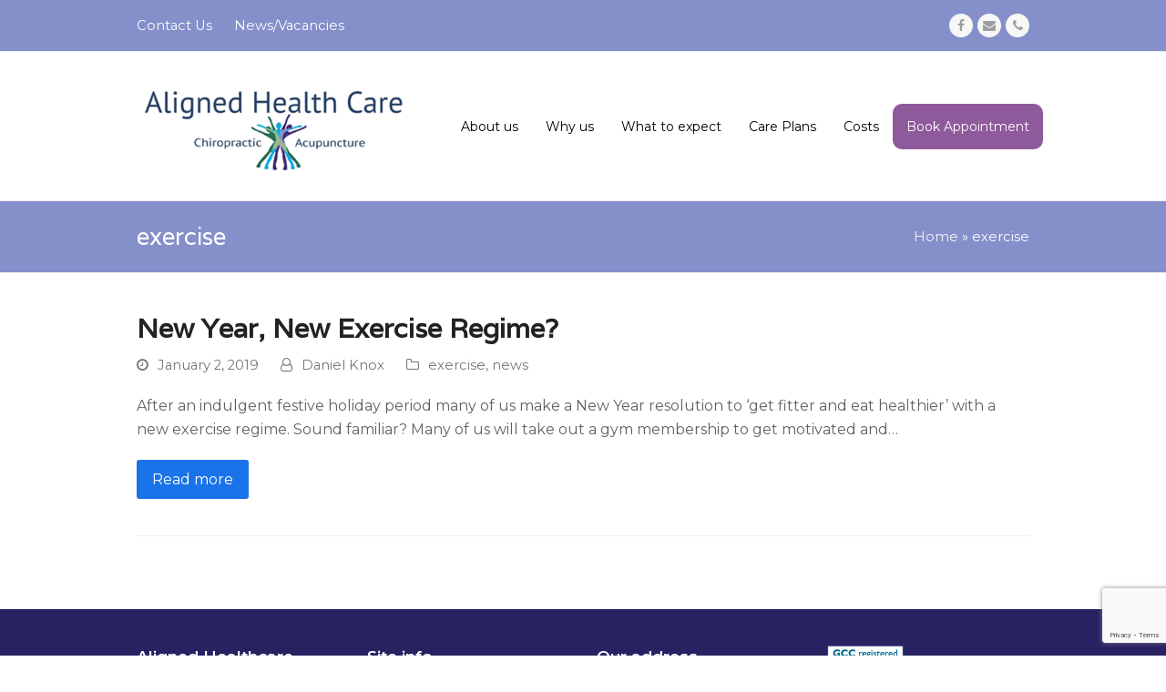

--- FILE ---
content_type: text/html; charset=UTF-8
request_url: https://alignedhealthcare.co.uk/category/exercise
body_size: 33188
content:
<!doctype html>
<html lang="en-US" itemscope itemtype="https://schema.org/WebPage" class="wpex-color-scheme-default">
<head>
<meta charset="UTF-8">
<link rel="profile" href="https://gmpg.org/xfn/11">
<meta name='robots' content='index, follow, max-image-preview:large, max-snippet:-1, max-video-preview:-1' />
	<style>img:is([sizes="auto" i], [sizes^="auto," i]) { contain-intrinsic-size: 3000px 1500px }</style>
	<meta name="generator" content="Total WordPress Theme v5.4.4">
<meta name="viewport" content="width=device-width, initial-scale=1">

	<!-- This site is optimized with the Yoast SEO plugin v26.7 - https://yoast.com/wordpress/plugins/seo/ -->
	<title>exercise Archives - Aligned Healthcare Website</title>
	<link rel="canonical" href="https://alignedhealthcare.co.uk/category/exercise" />
	<meta property="og:locale" content="en_US" />
	<meta property="og:type" content="article" />
	<meta property="og:title" content="exercise Archives - Aligned Healthcare Website" />
	<meta property="og:url" content="https://alignedhealthcare.co.uk/category/exercise" />
	<meta property="og:site_name" content="Aligned Healthcare Website" />
	<script type="application/ld+json" class="yoast-schema-graph">{"@context":"https://schema.org","@graph":[{"@type":"CollectionPage","@id":"https://alignedhealthcare.co.uk/category/exercise","url":"https://alignedhealthcare.co.uk/category/exercise","name":"exercise Archives - Aligned Healthcare Website","isPartOf":{"@id":"https://alignedhealthcare.co.uk/#website"},"breadcrumb":{"@id":"https://alignedhealthcare.co.uk/category/exercise#breadcrumb"},"inLanguage":"en-US"},{"@type":"BreadcrumbList","@id":"https://alignedhealthcare.co.uk/category/exercise#breadcrumb","itemListElement":[{"@type":"ListItem","position":1,"name":"Home","item":"https://alignedhealthcare.co.uk/"},{"@type":"ListItem","position":2,"name":"exercise"}]},{"@type":"WebSite","@id":"https://alignedhealthcare.co.uk/#website","url":"https://alignedhealthcare.co.uk/","name":"Aligned Healthcare Website","description":"Chiropractic &amp; Acupuncture Ayr &amp; Prestwick","publisher":{"@id":"https://alignedhealthcare.co.uk/#organization"},"potentialAction":[{"@type":"SearchAction","target":{"@type":"EntryPoint","urlTemplate":"https://alignedhealthcare.co.uk/?s={search_term_string}"},"query-input":{"@type":"PropertyValueSpecification","valueRequired":true,"valueName":"search_term_string"}}],"inLanguage":"en-US"},{"@type":"Organization","@id":"https://alignedhealthcare.co.uk/#organization","name":"Aligned Health Care","url":"https://alignedhealthcare.co.uk/","logo":{"@type":"ImageObject","inLanguage":"en-US","@id":"https://alignedhealthcare.co.uk/#/schema/logo/image/","url":"https://alignedhealthcare.co.uk/wp-content/uploads/2019/08/AHC-Logo-400.png","contentUrl":"https://alignedhealthcare.co.uk/wp-content/uploads/2019/08/AHC-Logo-400.png","width":400,"height":137,"caption":"Aligned Health Care"},"image":{"@id":"https://alignedhealthcare.co.uk/#/schema/logo/image/"},"sameAs":["https://www.facebook.com/alignedhealthcare"]}]}</script>
	<!-- / Yoast SEO plugin. -->


<link rel='dns-prefetch' href='//fonts.googleapis.com' />
<link rel="alternate" type="application/rss+xml" title="Aligned Healthcare Website &raquo; Feed" href="https://alignedhealthcare.co.uk/feed" />
<link rel="alternate" type="application/rss+xml" title="Aligned Healthcare Website &raquo; Comments Feed" href="https://alignedhealthcare.co.uk/comments/feed" />
<link rel="alternate" type="application/rss+xml" title="Aligned Healthcare Website &raquo; exercise Category Feed" href="https://alignedhealthcare.co.uk/category/exercise/feed" />
<link rel='stylesheet' id='js_composer_front-css' href='https://alignedhealthcare.co.uk/wp-content/plugins/js_composer/assets/css/js_composer.min.css?ver=6.9.0' media='all' />
<style id='classic-theme-styles-inline-css'>
/*! This file is auto-generated */
.wp-block-button__link{color:#fff;background-color:#32373c;border-radius:9999px;box-shadow:none;text-decoration:none;padding:calc(.667em + 2px) calc(1.333em + 2px);font-size:1.125em}.wp-block-file__button{background:#32373c;color:#fff;text-decoration:none}
</style>
<link rel='stylesheet' id='contact-form-7-css' href='https://alignedhealthcare.co.uk/wp-content/plugins/contact-form-7/includes/css/styles.css?ver=6.1.4' media='all' />
<link rel='stylesheet' id='wpex-google-font-montserrat-css' href='//fonts.googleapis.com/css2?family=Montserrat:ital,wght@0,100;0,200;0,300;0,400;0,500;0,600;0,700;0,800;0,900;1,100;1,200;1,300;1,400;1,500;1,600;1,700;1,800;1,900&#038;display=swap&#038;subset=latin' media='all' />
<link rel='stylesheet' id='wpex-google-font-varela-css' href='//fonts.googleapis.com/css2?family=Varela:ital,wght@0,100;0,200;0,300;0,400;0,500;0,600;0,700;0,800;0,900;1,100;1,200;1,300;1,400;1,500;1,600;1,700;1,800;1,900&#038;display=swap&#038;subset=latin' media='all' />
<link rel='stylesheet' id='wpex-style-css' href='https://alignedhealthcare.co.uk/wp-content/themes/Total/style.css?ver=5.4.4' media='all' />
<link rel='stylesheet' id='wpex-mobile-menu-breakpoint-max-css' href='https://alignedhealthcare.co.uk/wp-content/themes/Total/assets/css/wpex-mobile-menu-breakpoint-max.css?ver=5.4.4' media='only screen and (max-width:959px)' />
<link rel='stylesheet' id='wpex-mobile-menu-breakpoint-min-css' href='https://alignedhealthcare.co.uk/wp-content/themes/Total/assets/css/wpex-mobile-menu-breakpoint-min.css?ver=5.4.4' media='only screen and (min-width:960px)' />
<link rel='stylesheet' id='wpex-wpbakery-css' href='https://alignedhealthcare.co.uk/wp-content/themes/Total/assets/css/wpex-wpbakery.css?ver=5.4.4' media='all' />
<link rel='stylesheet' id='ticons-css' href='https://alignedhealthcare.co.uk/wp-content/themes/Total/assets/lib/ticons/css/ticons.min.css?ver=5.4.4' media='all' />
<link rel='stylesheet' id='vcex-shortcodes-css' href='https://alignedhealthcare.co.uk/wp-content/themes/Total/assets/css/vcex-shortcodes.css?ver=5.4.4' media='all' />
<script src="https://alignedhealthcare.co.uk/wp-includes/js/jquery/jquery.min.js?ver=3.7.1" id="jquery-core-js"></script>
<script src="https://alignedhealthcare.co.uk/wp-includes/js/jquery/jquery-migrate.min.js?ver=3.4.1" id="jquery-migrate-js"></script>
<script src="//alignedhealthcare.co.uk/wp-content/plugins/revslider/sr6/assets/js/rbtools.min.js?ver=6.7.1" async id="tp-tools-js"></script>
<script src="//alignedhealthcare.co.uk/wp-content/plugins/revslider/sr6/assets/js/rs6.min.js?ver=6.7.1" async id="revmin-js"></script>
<link rel="https://api.w.org/" href="https://alignedhealthcare.co.uk/wp-json/" /><link rel="alternate" title="JSON" type="application/json" href="https://alignedhealthcare.co.uk/wp-json/wp/v2/categories/9" /><link rel="EditURI" type="application/rsd+xml" title="RSD" href="https://alignedhealthcare.co.uk/xmlrpc.php?rsd" />

<script type="text/javascript">
(function(url){
	if(/(?:Chrome\/26\.0\.1410\.63 Safari\/537\.31|WordfenceTestMonBot)/.test(navigator.userAgent)){ return; }
	var addEvent = function(evt, handler) {
		if (window.addEventListener) {
			document.addEventListener(evt, handler, false);
		} else if (window.attachEvent) {
			document.attachEvent('on' + evt, handler);
		}
	};
	var removeEvent = function(evt, handler) {
		if (window.removeEventListener) {
			document.removeEventListener(evt, handler, false);
		} else if (window.detachEvent) {
			document.detachEvent('on' + evt, handler);
		}
	};
	var evts = 'contextmenu dblclick drag dragend dragenter dragleave dragover dragstart drop keydown keypress keyup mousedown mousemove mouseout mouseover mouseup mousewheel scroll'.split(' ');
	var logHuman = function() {
		if (window.wfLogHumanRan) { return; }
		window.wfLogHumanRan = true;
		var wfscr = document.createElement('script');
		wfscr.type = 'text/javascript';
		wfscr.async = true;
		wfscr.src = url + '&r=' + Math.random();
		(document.getElementsByTagName('head')[0]||document.getElementsByTagName('body')[0]).appendChild(wfscr);
		for (var i = 0; i < evts.length; i++) {
			removeEvent(evts[i], logHuman);
		}
	};
	for (var i = 0; i < evts.length; i++) {
		addEvent(evts[i], logHuman);
	}
})('//alignedhealthcare.co.uk/?wordfence_lh=1&hid=C6747633F3248706B963C00B09AF1137');
</script><link rel="preload" href="https://alignedhealthcare.co.uk/wp-content/themes/Total/assets/lib/ticons/fonts/ticons.woff2" type="font/woff2" as="font" crossorigin><!-- Global site tag (gtag.js) - Google Analytics -->
<script async src="https://www.googletagmanager.com/gtag/js?id=UA-54492161-1"></script>
<script>
  window.dataLayer = window.dataLayer || [];
  function gtag(){dataLayer.push(arguments);}
  gtag('js', new Date());

  gtag('config', 'UA-54492161-1');
</script>
<noscript><style>body:not(.content-full-screen) .wpex-vc-row-stretched[data-vc-full-width-init="false"]{visibility:visible;}</style></noscript><script>function setREVStartSize(e){
			//window.requestAnimationFrame(function() {
				window.RSIW = window.RSIW===undefined ? window.innerWidth : window.RSIW;
				window.RSIH = window.RSIH===undefined ? window.innerHeight : window.RSIH;
				try {
					var pw = document.getElementById(e.c).parentNode.offsetWidth,
						newh;
					pw = pw===0 || isNaN(pw) || (e.l=="fullwidth" || e.layout=="fullwidth") ? window.RSIW : pw;
					e.tabw = e.tabw===undefined ? 0 : parseInt(e.tabw);
					e.thumbw = e.thumbw===undefined ? 0 : parseInt(e.thumbw);
					e.tabh = e.tabh===undefined ? 0 : parseInt(e.tabh);
					e.thumbh = e.thumbh===undefined ? 0 : parseInt(e.thumbh);
					e.tabhide = e.tabhide===undefined ? 0 : parseInt(e.tabhide);
					e.thumbhide = e.thumbhide===undefined ? 0 : parseInt(e.thumbhide);
					e.mh = e.mh===undefined || e.mh=="" || e.mh==="auto" ? 0 : parseInt(e.mh,0);
					if(e.layout==="fullscreen" || e.l==="fullscreen")
						newh = Math.max(e.mh,window.RSIH);
					else{
						e.gw = Array.isArray(e.gw) ? e.gw : [e.gw];
						for (var i in e.rl) if (e.gw[i]===undefined || e.gw[i]===0) e.gw[i] = e.gw[i-1];
						e.gh = e.el===undefined || e.el==="" || (Array.isArray(e.el) && e.el.length==0)? e.gh : e.el;
						e.gh = Array.isArray(e.gh) ? e.gh : [e.gh];
						for (var i in e.rl) if (e.gh[i]===undefined || e.gh[i]===0) e.gh[i] = e.gh[i-1];
											
						var nl = new Array(e.rl.length),
							ix = 0,
							sl;
						e.tabw = e.tabhide>=pw ? 0 : e.tabw;
						e.thumbw = e.thumbhide>=pw ? 0 : e.thumbw;
						e.tabh = e.tabhide>=pw ? 0 : e.tabh;
						e.thumbh = e.thumbhide>=pw ? 0 : e.thumbh;
						for (var i in e.rl) nl[i] = e.rl[i]<window.RSIW ? 0 : e.rl[i];
						sl = nl[0];
						for (var i in nl) if (sl>nl[i] && nl[i]>0) { sl = nl[i]; ix=i;}
						var m = pw>(e.gw[ix]+e.tabw+e.thumbw) ? 1 : (pw-(e.tabw+e.thumbw)) / (e.gw[ix]);
						newh =  (e.gh[ix] * m) + (e.tabh + e.thumbh);
					}
					var el = document.getElementById(e.c);
					if (el!==null && el) el.style.height = newh+"px";
					el = document.getElementById(e.c+"_wrapper");
					if (el!==null && el) {
						el.style.height = newh+"px";
						el.style.display = "block";
					}
				} catch(e){
					console.log("Failure at Presize of Slider:" + e)
				}
			//});
		  };</script>
		<style id="wp-custom-css">
			.email a{color:#8f5a9b}@media only screen and (min-width :960px){.homeslider{margin-top:-115px;z-index:-1}}.book{background:#8f5a9b;padding:10 15 10 15;color:#fff !important;border-radius:10px}.book:hover{background:#999}.book a{color:#fff !important}.textwidget{font-size:12px}.nav_menu-2 .menu-item{font-size:12px}#sidr-main{background:#282263;color:#fff}		</style>
		<noscript><style> .wpb_animate_when_almost_visible { opacity: 1; }</style></noscript><style data-type="wpex-css" id="wpex-css">/*TYPOGRAPHY*/body{font-family:"Montserrat";font-size:16px}.main-navigation .dropdown-menu .link-inner{font-size:14px}.page-header .page-header-title{font-family:"Varela"}.blog-entry-title.entry-title,.blog-entry-title.entry-title a,.blog-entry-title.entry-title a:hover{font-family:"Varela"}h1,.wpex-h1{font-family:"Varela"}h2,.wpex-h2{font-family:"Varela"}.single-blog-content,.vcex-post-content-c,.wpb_text_column,body.no-composer .single-content,.woocommerce-Tabs-panel--description{font-family:"Varela"}/*CUSTOMIZER STYLING*/:root{--wpex-link-color:#8f5a9b;--wpex-hover-heading-link-color:#8f5a9b}.page-header.wpex-supports-mods{background-color:#858fca}.page-header.wpex-supports-mods .page-header-title{color:#ffffff}.site-breadcrumbs{color:#ffffff}.site-breadcrumbs .sep{color:#ffffff}.site-breadcrumbs a{color:#f7f7f7}#top-bar-wrap{background-color:#858fca}.wpex-top-bar-sticky{background-color:#858fca}#top-bar{color:#e8e8e8;--wpex-link-color:#ffffff}#top-bar-social a.wpex-social-btn-no-style{color:#858fca}#top-bar-social a.wpex-social-btn-no-style:hover{color:#ffffff}#site-navigation-wrap{--wpex-main-nav-link-color:#000000;--wpex-hover-main-nav-link-color:#000000;--wpex-active-main-nav-link-color:#000000;--wpex-hover-main-nav-link-color:#8f5a9b;--wpex-active-main-nav-link-color:#8f5a9b}#footer{--wpex-surface-1:#282263;background-color:#282263;color:#ffffff;--wpex-heading-color:#ffffff;--wpex-text-2:#ffffff;--wpex-border-main:#ffffff;--wpex-link-color:#ffffff;--wpex-hover-link-color:#ffffff;--wpex-hover-link-color:#919191}.vc_column-inner{margin-bottom:40px}@media only screen and (min-width:960px){#site-logo .logo-img{max-width:300px}}@media only screen and (max-width:767px){#site-logo .logo-img{max-width:280px}}@media only screen and (min-width:768px) and (max-width:959px){#site-logo .logo-img{max-width:280px}}</style></head>

<body data-rsssl=1 class="archive category category-exercise category-9 wp-custom-logo wp-embed-responsive wp-theme-Total wpex-theme wpex-responsive full-width-main-layout no-composer wpex-live-site wpex-has-primary-bottom-spacing site-full-width content-full-width has-topbar sidebar-widget-icons hasnt-overlay-header wpex-mobile-toggle-menu-icon_buttons has-mobile-menu wpex-no-js wpb-js-composer js-comp-ver-6.9.0 vc_responsive">

	
	
	
<a href="#content" class="skip-to-content">skip to Main Content</a><span data-ls_id="#site_top"></span>
	<div id="outer-wrap">

		
		<div id="wrap" class="wpex-clr">

			

	
		<div id="top-bar-wrap" class="wpex-border-b wpex-border-main wpex-border-solid wpex-text-sm">

			<div id="top-bar" class="container wpex-relative wpex-py-15 wpex-md-flex wpex-justify-between wpex-items-center wpex-text-center wpex-md-text-initial">
	<div id="top-bar-content" class="top-bar-left wpex-clr"><ul id="menu-top-menu" class="top-bar-menu wpex-inline-block wpex-m-0 wpex-list-none wpex-last-mr-0"><li id="menu-item-948" class="menu-item menu-item-type-post_type menu-item-object-page menu-item-948"><a href="https://alignedhealthcare.co.uk/contact-chiropractors-ayr"><span class="link-inner">Contact Us</span></a></li>
<li id="menu-item-947" class="menu-item menu-item-type-post_type menu-item-object-page menu-item-947"><a href="https://alignedhealthcare.co.uk/news-chiropractors-ayr"><span class="link-inner">News/Vacancies</span></a></li>
</ul></div>


<div id="top-bar-social" class="top-bar-right social-style-flat-round">
		<ul id="top-bar-social-list" class="wpex-inline-block wpex-list-none wpex-align-bottom wpex-m-0 wpex-last-mr-0"><li class="wpex-inline-block wpex-mr-5"><a href="https://www.facebook.com/alignedhealthcare?fref=ts" title="Facebook" target="_blank" class="wpex-facebook wpex-social-btn wpex-social-btn-flat wpex-social-color-hover wpex-round" rel="noopener noreferrer"><span class="ticon ticon-facebook" aria-hidden="true"></span><span class="screen-reader-text">Facebook</span></a></li><li class="wpex-inline-block wpex-mr-5"><a href="mailto:&#105;nf&#111;&#064;align&#101;dhe&#097;&#108;th&#099;&#097;re&#046;&#099;&#111;&#046;uk" title="Email" class="wpex-email wpex-social-btn wpex-social-btn-flat wpex-social-color-hover wpex-round"><span class="ticon ticon-envelope" aria-hidden="true"></span><span class="screen-reader-text">Email</span></a></li><li class="wpex-inline-block wpex-mr-5"><a href="tel:01292737390" title="Phone" class="wpex-phone wpex-social-btn wpex-social-btn-flat wpex-social-color-hover wpex-round"><span class="ticon ticon-phone" aria-hidden="true"></span><span class="screen-reader-text">Phone</span></a></li></ul>	</div>
</div>

		</div>

	



	<header id="site-header" class="header-one fixed-scroll wpex-z-99 dyn-styles wpex-relative wpex-clr" itemscope="itemscope" itemtype="https://schema.org/WPHeader">

		
		<div id="site-header-inner" class="header-one-inner header-padding container wpex-relative wpex-h-100 wpex-py-30 wpex-clr">
<div id="site-logo" class="site-branding header-one-logo logo-padding wpex-table">
	<div id="site-logo-inner" class="wpex-table-cell wpex-align-middle wpex-clr"><a id="site-logo-link" href="https://alignedhealthcare.co.uk/" rel="home" class="main-logo"><img src="https://alignedhealthcare.co.uk/wp-content/uploads/2019/08/AHC-Logo-400.png" alt="Aligned Healthcare Website" class="logo-img" width="400" height="137" data-no-retina data-skip-lazy></a></div>

</div>
	
	<div id="site-navigation-wrap" class="navbar-style-one navbar-fixed-height navbar-fixed-line-height wpex-dropdowns-caret wpex-stretch-megamenus hide-at-mm-breakpoint wpex-clr">

		<nav id="site-navigation" class="navigation main-navigation main-navigation-one wpex-clr" itemscope="itemscope" itemtype="https://schema.org/SiteNavigationElement" aria-label="Main menu">

			
				<ul id="menu-menu-1" class="dropdown-menu main-navigation-ul sf-menu"><li id="menu-item-38" class="menu-item menu-item-type-post_type menu-item-object-page menu-item-38"><a href="https://alignedhealthcare.co.uk/about-us-chiropractors-ayr"><span class="link-inner">About us</span></a></li>
<li id="menu-item-42" class="menu-item menu-item-type-post_type menu-item-object-page menu-item-42"><a href="https://alignedhealthcare.co.uk/why-us"><span class="link-inner">Why us</span></a></li>
<li id="menu-item-44" class="menu-item menu-item-type-post_type menu-item-object-page menu-item-has-children dropdown menu-item-44"><a href="https://alignedhealthcare.co.uk/expect-chiropractors-ayr"><span class="link-inner">What to expect</span></a>
<ul class="sub-menu">
	<li id="menu-item-907" class="menu-item menu-item-type-post_type menu-item-object-page menu-item-907"><a href="https://alignedhealthcare.co.uk/faqs-chiropractors-ayr"><span class="link-inner">FAQs</span></a></li>
</ul>
</li>
<li id="menu-item-224" class="menu-item menu-item-type-post_type menu-item-object-page menu-item-has-children dropdown menu-item-224"><a href="https://alignedhealthcare.co.uk/care-packages"><span class="link-inner">Care Plans</span></a>
<ul class="sub-menu">
	<li id="menu-item-120" class="menu-item menu-item-type-post_type menu-item-object-page menu-item-120"><a href="https://alignedhealthcare.co.uk/pregnancy-chiropractors-ayr"><span class="link-inner">Pregnancy</span></a></li>
	<li id="menu-item-211" class="menu-item menu-item-type-post_type menu-item-object-page menu-item-211"><a href="https://alignedhealthcare.co.uk/maintenance-care"><span class="link-inner">Maintenance Care</span></a></li>
</ul>
</li>
<li id="menu-item-43" class="menu-item menu-item-type-post_type menu-item-object-page menu-item-43"><a href="https://alignedhealthcare.co.uk/pricing-chiropractors-ayr"><span class="link-inner">Costs</span></a></li>
<li id="menu-item-1139" class="book menu-item menu-item-type-custom menu-item-object-custom menu-item-1139"><a href="https://ahc.janeapp.co.uk/"><span class="link-inner">Book Appointment</span></a></li>
</ul>
			
		</nav>

	</div>

	

<div id="mobile-menu" class="wpex-mobile-menu-toggle show-at-mm-breakpoint wpex-flex wpex-items-center wpex-absolute wpex-top-50 -wpex-translate-y-50 wpex-right-0">
	<div class="wpex-inline-flex wpex-items-center">
						<a href="#" class="mobile-menu-toggle" role="button" aria-label="Toggle mobile menu" aria-expanded="false"><span class="mobile-menu-toggle__icon wpex-flex"><span class="wpex-hamburger-icon wpex-hamburger-icon--inactive wpex-hamburger-icon--animate" aria-hidden="true"><span></span></span></span></a>			</div>
</div></div>

		
	</header>



			
			<main id="main" class="site-main wpex-clr">

				
<header class="page-header default-page-header wpex-supports-mods has-aside wpex-relative wpex-mb-40 wpex-surface-2 wpex-py-20 wpex-border-t wpex-border-b wpex-border-solid wpex-border-surface-3 wpex-text-2">

	
	<div class="page-header-inner container wpex-md-flex wpex-md-flex-wrap wpex-md-items-center wpex-md-justify-between">
<div class="page-header-content wpex-md-mr-15">

<h1 class="page-header-title wpex-block wpex-m-0 wpex-inherit-font-family wpex-not-italic wpex-tracking-normal wpex-leading-normal wpex-font-normal wpex-text-2xl wpex-text-1" itemprop="headline">

	<span>exercise</span>

</h1>

</div>
<div class="page-header-aside wpex-md-text-right"><nav class="site-breadcrumbs position-page_header_aside wpex-text-4 wpex-text-sm" aria-label="You are here:"><span class="breadcrumb-trail wpex-clr"><span><span><a href="https://alignedhealthcare.co.uk/">Home</a></span> » <span class="breadcrumb_last" aria-current="page">exercise</span></span></span></nav></div></div>

	
</header>


	<div id="content-wrap" class="container wpex-clr">

		
		<div id="primary" class="content-area wpex-clr">

			
			<div id="content" class="site-content wpex-clr">

				
				
<div id="blog-entries" class="entries wpex-clr">
<article id="post-693" class="blog-entry large-image-entry-style wpex-relative wpex-clr post-693 post type-post status-publish format-standard hentry category-exercise category-news entry no-media">

	
		<div class="blog-entry-inner entry-inner wpex-last-mb-0 wpex-clr">
<header class="blog-entry-header entry-header wpex-mb-10">
		<h2 class="blog-entry-title entry-title wpex-text-3xl"><a href="https://alignedhealthcare.co.uk/news/new-year-new-exercise-regime">New Year, New Exercise Regime?</a></h2>
</header>
<ul class="blog-entry-meta entry-meta meta wpex-text-sm wpex-text-3 wpex-last-mr-0 wpex-mb-20">    <li class="meta-date"><span class="ticon ticon-clock-o" aria-hidden="true"></span><time class="updated" datetime="2019-01-02">January 2, 2019</time></li>
	<li class="meta-author"><span class="ticon ticon-user-o" aria-hidden="true"></span><span class="vcard author"><span class="fn"><a href="https://alignedhealthcare.co.uk/author/daniel" title="Posts by Daniel Knox" rel="author" itemprop="author" itemscope="itemscope" itemtype="https://schema.org/Person">Daniel Knox</a></span></span></li>
<li class="meta-category"><span class="ticon ticon-folder-o" aria-hidden="true"></span><a class="term-9" href="https://alignedhealthcare.co.uk/category/exercise">exercise</a>, <a class="term-4" href="https://alignedhealthcare.co.uk/category/news">news</a></li></ul>
<div class="blog-entry-excerpt entry-excerpt wpex-my-20 wpex-last-mb-0 wpex-clr">

	<p>After an indulgent festive holiday period many of us make a New Year resolution to ‘get fitter and eat healthier’ with a new exercise regime. Sound familiar? Many of us will take out a gym membership to get motivated and&hellip;</p>
</div>
<div class="blog-entry-readmore entry-readmore-wrap wpex-my-20 wpex-clr"><a href="https://alignedhealthcare.co.uk/news/new-year-new-exercise-regime" aria_label="Read more about New Year, New Exercise Regime?" class="theme-button">Read more</a></div></div>

		<div class="entry-divider wpex-divider wpex-my-40"></div>
	
</article>
</div>
				
			</div>

		
		</div>

		
	</div>


			
		</main>

		
		


	
	    <footer id="footer" class="site-footer wpex-surface-dark" itemscope="itemscope" itemtype="https://schema.org/WPFooter">

	        
	        <div id="footer-inner" class="site-footer-inner container wpex-pt-40 wpex-clr">
<div id="footer-widgets" class="wpex-row wpex-clr gap-30">

	
	
		<div class="footer-box span_1_of_4 col col-1"><div id="text-20" class="footer-widget widget wpex-pb-40 wpex-clr widget_text"><div class="widget-title wpex-heading wpex-text-md wpex-mb-20">Aligned Healthcare Chiropractor, Ayr</div>			<div class="textwidget"><p class="p1">Aligned Health Care Chiropractic Clinic in Ayr is dedicated to helping people regain and maintain control of their health through a holistic chiropractic approach.</p>
</div>
		</div></div>

	
	
		<div class="footer-box span_1_of_4 col col-2"><div id="nav_menu-2" class="wpex-bordered-list footer-widget widget wpex-pb-40 wpex-clr widget_nav_menu"><div class="widget-title wpex-heading wpex-text-md wpex-mb-20">Site info</div><div class="menu-site-info-container"><ul id="menu-site-info" class="menu"><li id="menu-item-99" class="menu-item menu-item-type-post_type menu-item-object-page menu-item-99"><a href="https://alignedhealthcare.co.uk/accessibility-chiropractors-ayr">Accessibility</a></li>
<li id="menu-item-100" class="menu-item menu-item-type-post_type menu-item-object-page menu-item-100"><a href="https://alignedhealthcare.co.uk/privacy-policy-chiropractors-ayr">Privacy Policy</a></li>
<li id="menu-item-101" class="menu-item menu-item-type-post_type menu-item-object-page menu-item-101"><a href="https://alignedhealthcare.co.uk/terms-conditions-chiropractors-ayr">Terms &#038; Conditions</a></li>
<li id="menu-item-109" class="menu-item menu-item-type-post_type menu-item-object-page menu-item-109"><a href="https://alignedhealthcare.co.uk/site-map-chiropractors-ayr">Site map</a></li>
</ul></div></div></div>

	
	
		<div class="footer-box span_1_of_4 col col-3"><div id="text-21" class="footer-widget widget wpex-pb-40 wpex-clr widget_text"><div class="widget-title wpex-heading wpex-text-md wpex-mb-20">Our address</div>			<div class="textwidget"><p class="p1">Aligned Health Care<br />
Falcon House<br />
12 Barns Sreet<br />
Ayr<br />
KA7 1XA</p>
<p class="p2"><span class="s1"><span class="Apple-converted-space">t: </span>01292 737 390<br />
<span class="Apple-converted-space">e: </span></span><a href="mailto:info@alignedhealthcare.co.uk">info@alignedhealthcare.co.uk</a></p>
</div>
		</div></div>

	
	
		<div class="footer-box span_1_of_4 col col-4"><div id="media_image-2" class="footer-widget widget wpex-pb-40 wpex-clr widget_media_image"><img width="84" height="100" src="https://alignedhealthcare.co.uk/wp-content/uploads/2019/08/gccreg.png" class="image wp-image-883  attachment-full size-full" alt="" style="max-width: 100%; height: auto;" decoding="async" loading="lazy" /></div><div id="text-22" class="footer-widget widget wpex-pb-40 wpex-clr widget_text">			<div class="textwidget"><p class="p1">We accept all major debit and credit cards and cash.</p>
<p><img loading="lazy" decoding="async" class="alignleft size-full wp-image-895" src="https://alignedhealthcare.co.uk/wp-content/uploads/2019/08/creditcards.png" alt="" width="200" height="30" /></p>
</div>
		</div></div>

	
	
	
	
</div></div>

	        
	    </footer>

	




	<div id="footer-bottom" class="wpex-py-20 wpex-text-sm wpex-surface-dark wpex-bg-gray-900 wpex-text-center wpex-md-text-left">

		
		<div id="footer-bottom-inner" class="container"><div class="footer-bottom-flex wpex-md-flex wpex-md-justify-between wpex-md-items-center">
<div id="copyright" class="wpex-last-mb-0"><p>© Copyright  2026 Aligned Healthcare Limited. All Rights Reserved. 
Registered in England &amp; Wales Company number NI619459 | Registered office: 1 Church Street, Fintona, Co Tyrone N.Ireland </p>
<p>Website Design<a href="https://advertisingworks.co.uk/"> Adworks, Ayr.</a></p></div></div></div>

		
	</div>



	</div>

	
</div>




<a href="#outer-wrap" id="site-scroll-top" class="wpex-block wpex-fixed wpex-rounded-full wpex-text-center wpex-box-content wpex-transition-all wpex-duration-200 wpex-bottom-0 wpex-right-0 wpex-mr-25 wpex-mb-25 wpex-no-underline wpex-surface-2 wpex-text-4 wpex-hover-bg-accent wpex-invisible wpex-opacity-0" data-scroll-speed="1000" data-scroll-offset="100" data-scroll-easing="easeInOutExpo"><span class="ticon ticon-chevron-up" aria-hidden="true"></span><span class="screen-reader-text">Back To Top</span></a>


<div id="mobile-menu-search" class="wpex-hidden">
	<form method="get" action="https://alignedhealthcare.co.uk/" class="mobile-menu-searchform">
		<label class="wpex-inherit-color">
			<span class="screen-reader-text">Search</span>
			<input type="search" name="s" autocomplete="off" placeholder="Search">
								</label>
		<button type="submit" class="searchform-submit"><span class="ticon ticon-search" aria-hidden="true"></span><span class="screen-reader-text">Submit</span></button>
	</form>
</div>
<div class="wpex-sidr-overlay wpex-fixed wpex-inset-0 wpex-hidden wpex-z-9999 wpex-bg-black wpex-opacity-60"></div>



		<script>
			window.RS_MODULES = window.RS_MODULES || {};
			window.RS_MODULES.modules = window.RS_MODULES.modules || {};
			window.RS_MODULES.waiting = window.RS_MODULES.waiting || [];
			window.RS_MODULES.defered = false;
			window.RS_MODULES.moduleWaiting = window.RS_MODULES.moduleWaiting || {};
			window.RS_MODULES.type = 'compiled';
		</script>
		<script type="speculationrules">
{"prefetch":[{"source":"document","where":{"and":[{"href_matches":"\/*"},{"not":{"href_matches":["\/wp-*.php","\/wp-admin\/*","\/wp-content\/uploads\/*","\/wp-content\/*","\/wp-content\/plugins\/*","\/wp-content\/themes\/Total\/*","\/*\\?(.+)"]}},{"not":{"selector_matches":"a[rel~=\"nofollow\"]"}},{"not":{"selector_matches":".no-prefetch, .no-prefetch a"}}]},"eagerness":"conservative"}]}
</script>
<link rel='stylesheet' id='rs-plugin-settings-css' href='//alignedhealthcare.co.uk/wp-content/plugins/revslider/sr6/assets/css/rs6.css?ver=6.7.1' media='all' />
<style id='rs-plugin-settings-inline-css'>
.tp-caption a{color:#ff7302;text-shadow:none;-webkit-transition:all 0.2s ease-out;-moz-transition:all 0.2s ease-out;-o-transition:all 0.2s ease-out;-ms-transition:all 0.2s ease-out}.tp-caption a:hover{color:#ffa902}
</style>
<script src="https://alignedhealthcare.co.uk/wp-includes/js/dist/hooks.min.js?ver=4d63a3d491d11ffd8ac6" id="wp-hooks-js"></script>
<script src="https://alignedhealthcare.co.uk/wp-includes/js/dist/i18n.min.js?ver=5e580eb46a90c2b997e6" id="wp-i18n-js"></script>
<script id="wp-i18n-js-after">
wp.i18n.setLocaleData( { 'text direction\u0004ltr': [ 'ltr' ] } );
</script>
<script src="https://alignedhealthcare.co.uk/wp-content/plugins/contact-form-7/includes/swv/js/index.js?ver=6.1.4" id="swv-js"></script>
<script id="contact-form-7-js-before">
var wpcf7 = {
    "api": {
        "root": "https:\/\/alignedhealthcare.co.uk\/wp-json\/",
        "namespace": "contact-form-7\/v1"
    }
};
</script>
<script src="https://alignedhealthcare.co.uk/wp-content/plugins/contact-form-7/includes/js/index.js?ver=6.1.4" id="contact-form-7-js"></script>
<script src="https://alignedhealthcare.co.uk/wp-content/themes/Total/assets/js/vendors/sidr.min.js?ver=3.0.0" id="sidr-js"></script>
<script src="https://alignedhealthcare.co.uk/wp-includes/js/hoverIntent.min.js?ver=1.10.2" id="hoverIntent-js"></script>
<script id="wpex-superfish-js-extra">
var wpex_superfish_params = {"delay":"600","speed":"fast","speedOut":"fast"};
</script>
<script src="https://alignedhealthcare.co.uk/wp-content/themes/Total/assets/js/dynamic/wpex-superfish.min.js?ver=5.4.4" id="wpex-superfish-js"></script>
<script src="https://alignedhealthcare.co.uk/wp-content/themes/Total/assets/js/vendors/jquery.easing.min.js?ver=1.3.2" id="easing-js"></script>
<script id="wpex-core-js-extra">
var wpex_theme_params = {"menuWidgetAccordion":"1","mobileMenuBreakpoint":"959","i18n":{"openSubmenu":"Open submenu of %s","closeSubmenu":"Close submenu of %s"},"stickyHeaderStyle":"standard","hasStickyMobileHeader":"","stickyHeaderBreakPoint":"960","sidrDarkSurface":"1","sidrSource":"#site-navigation, #mobile-menu-search","sidrDisplace":"","sidrSide":"right","sidrBodyNoScroll":"","sidrSpeed":"300","mobileMenuAriaLabel":"Mobile menu","mobileMenuCloseAriaLabel":"Close mobile menu","selectArrowIcon":"<span class=\"wpex-select-arrow__icon ticon ticon-angle-down\" aria-hidden=\"true\"><\/span>","customSelects":".widget_categories form,.widget_archive select,.vcex-form-shortcode select","scrollToHash":"1","scrollToHashTimeout":"500","localScrollTargets":"li.local-scroll a, a.local-scroll, .local-scroll-link, .local-scroll-link > a","localScrollUpdateHash":"","localScrollHighlight":"1","localScrollSpeed":"1000","localScrollEasing":"easeInOutExpo"};
</script>
<script src="https://alignedhealthcare.co.uk/wp-content/themes/Total/assets/js/total.min.js?ver=5.4.4" id="wpex-core-js"></script>
<script src="https://www.google.com/recaptcha/api.js?render=6LelkMgrAAAAAHGZRcbBoDg4JCAQkRmhtskhtkNq&amp;ver=3.0" id="google-recaptcha-js"></script>
<script src="https://alignedhealthcare.co.uk/wp-includes/js/dist/vendor/wp-polyfill.min.js?ver=3.15.0" id="wp-polyfill-js"></script>
<script id="wpcf7-recaptcha-js-before">
var wpcf7_recaptcha = {
    "sitekey": "6LelkMgrAAAAAHGZRcbBoDg4JCAQkRmhtskhtkNq",
    "actions": {
        "homepage": "homepage",
        "contactform": "contactform"
    }
};
</script>
<script src="https://alignedhealthcare.co.uk/wp-content/plugins/contact-form-7/modules/recaptcha/index.js?ver=6.1.4" id="wpcf7-recaptcha-js"></script>

</body>
</html>

--- FILE ---
content_type: text/html; charset=utf-8
request_url: https://www.google.com/recaptcha/api2/anchor?ar=1&k=6LelkMgrAAAAAHGZRcbBoDg4JCAQkRmhtskhtkNq&co=aHR0cHM6Ly9hbGlnbmVkaGVhbHRoY2FyZS5jby51azo0NDM.&hl=en&v=PoyoqOPhxBO7pBk68S4YbpHZ&size=invisible&anchor-ms=20000&execute-ms=30000&cb=tm8s5uwf4dh5
body_size: 49852
content:
<!DOCTYPE HTML><html dir="ltr" lang="en"><head><meta http-equiv="Content-Type" content="text/html; charset=UTF-8">
<meta http-equiv="X-UA-Compatible" content="IE=edge">
<title>reCAPTCHA</title>
<style type="text/css">
/* cyrillic-ext */
@font-face {
  font-family: 'Roboto';
  font-style: normal;
  font-weight: 400;
  font-stretch: 100%;
  src: url(//fonts.gstatic.com/s/roboto/v48/KFO7CnqEu92Fr1ME7kSn66aGLdTylUAMa3GUBHMdazTgWw.woff2) format('woff2');
  unicode-range: U+0460-052F, U+1C80-1C8A, U+20B4, U+2DE0-2DFF, U+A640-A69F, U+FE2E-FE2F;
}
/* cyrillic */
@font-face {
  font-family: 'Roboto';
  font-style: normal;
  font-weight: 400;
  font-stretch: 100%;
  src: url(//fonts.gstatic.com/s/roboto/v48/KFO7CnqEu92Fr1ME7kSn66aGLdTylUAMa3iUBHMdazTgWw.woff2) format('woff2');
  unicode-range: U+0301, U+0400-045F, U+0490-0491, U+04B0-04B1, U+2116;
}
/* greek-ext */
@font-face {
  font-family: 'Roboto';
  font-style: normal;
  font-weight: 400;
  font-stretch: 100%;
  src: url(//fonts.gstatic.com/s/roboto/v48/KFO7CnqEu92Fr1ME7kSn66aGLdTylUAMa3CUBHMdazTgWw.woff2) format('woff2');
  unicode-range: U+1F00-1FFF;
}
/* greek */
@font-face {
  font-family: 'Roboto';
  font-style: normal;
  font-weight: 400;
  font-stretch: 100%;
  src: url(//fonts.gstatic.com/s/roboto/v48/KFO7CnqEu92Fr1ME7kSn66aGLdTylUAMa3-UBHMdazTgWw.woff2) format('woff2');
  unicode-range: U+0370-0377, U+037A-037F, U+0384-038A, U+038C, U+038E-03A1, U+03A3-03FF;
}
/* math */
@font-face {
  font-family: 'Roboto';
  font-style: normal;
  font-weight: 400;
  font-stretch: 100%;
  src: url(//fonts.gstatic.com/s/roboto/v48/KFO7CnqEu92Fr1ME7kSn66aGLdTylUAMawCUBHMdazTgWw.woff2) format('woff2');
  unicode-range: U+0302-0303, U+0305, U+0307-0308, U+0310, U+0312, U+0315, U+031A, U+0326-0327, U+032C, U+032F-0330, U+0332-0333, U+0338, U+033A, U+0346, U+034D, U+0391-03A1, U+03A3-03A9, U+03B1-03C9, U+03D1, U+03D5-03D6, U+03F0-03F1, U+03F4-03F5, U+2016-2017, U+2034-2038, U+203C, U+2040, U+2043, U+2047, U+2050, U+2057, U+205F, U+2070-2071, U+2074-208E, U+2090-209C, U+20D0-20DC, U+20E1, U+20E5-20EF, U+2100-2112, U+2114-2115, U+2117-2121, U+2123-214F, U+2190, U+2192, U+2194-21AE, U+21B0-21E5, U+21F1-21F2, U+21F4-2211, U+2213-2214, U+2216-22FF, U+2308-230B, U+2310, U+2319, U+231C-2321, U+2336-237A, U+237C, U+2395, U+239B-23B7, U+23D0, U+23DC-23E1, U+2474-2475, U+25AF, U+25B3, U+25B7, U+25BD, U+25C1, U+25CA, U+25CC, U+25FB, U+266D-266F, U+27C0-27FF, U+2900-2AFF, U+2B0E-2B11, U+2B30-2B4C, U+2BFE, U+3030, U+FF5B, U+FF5D, U+1D400-1D7FF, U+1EE00-1EEFF;
}
/* symbols */
@font-face {
  font-family: 'Roboto';
  font-style: normal;
  font-weight: 400;
  font-stretch: 100%;
  src: url(//fonts.gstatic.com/s/roboto/v48/KFO7CnqEu92Fr1ME7kSn66aGLdTylUAMaxKUBHMdazTgWw.woff2) format('woff2');
  unicode-range: U+0001-000C, U+000E-001F, U+007F-009F, U+20DD-20E0, U+20E2-20E4, U+2150-218F, U+2190, U+2192, U+2194-2199, U+21AF, U+21E6-21F0, U+21F3, U+2218-2219, U+2299, U+22C4-22C6, U+2300-243F, U+2440-244A, U+2460-24FF, U+25A0-27BF, U+2800-28FF, U+2921-2922, U+2981, U+29BF, U+29EB, U+2B00-2BFF, U+4DC0-4DFF, U+FFF9-FFFB, U+10140-1018E, U+10190-1019C, U+101A0, U+101D0-101FD, U+102E0-102FB, U+10E60-10E7E, U+1D2C0-1D2D3, U+1D2E0-1D37F, U+1F000-1F0FF, U+1F100-1F1AD, U+1F1E6-1F1FF, U+1F30D-1F30F, U+1F315, U+1F31C, U+1F31E, U+1F320-1F32C, U+1F336, U+1F378, U+1F37D, U+1F382, U+1F393-1F39F, U+1F3A7-1F3A8, U+1F3AC-1F3AF, U+1F3C2, U+1F3C4-1F3C6, U+1F3CA-1F3CE, U+1F3D4-1F3E0, U+1F3ED, U+1F3F1-1F3F3, U+1F3F5-1F3F7, U+1F408, U+1F415, U+1F41F, U+1F426, U+1F43F, U+1F441-1F442, U+1F444, U+1F446-1F449, U+1F44C-1F44E, U+1F453, U+1F46A, U+1F47D, U+1F4A3, U+1F4B0, U+1F4B3, U+1F4B9, U+1F4BB, U+1F4BF, U+1F4C8-1F4CB, U+1F4D6, U+1F4DA, U+1F4DF, U+1F4E3-1F4E6, U+1F4EA-1F4ED, U+1F4F7, U+1F4F9-1F4FB, U+1F4FD-1F4FE, U+1F503, U+1F507-1F50B, U+1F50D, U+1F512-1F513, U+1F53E-1F54A, U+1F54F-1F5FA, U+1F610, U+1F650-1F67F, U+1F687, U+1F68D, U+1F691, U+1F694, U+1F698, U+1F6AD, U+1F6B2, U+1F6B9-1F6BA, U+1F6BC, U+1F6C6-1F6CF, U+1F6D3-1F6D7, U+1F6E0-1F6EA, U+1F6F0-1F6F3, U+1F6F7-1F6FC, U+1F700-1F7FF, U+1F800-1F80B, U+1F810-1F847, U+1F850-1F859, U+1F860-1F887, U+1F890-1F8AD, U+1F8B0-1F8BB, U+1F8C0-1F8C1, U+1F900-1F90B, U+1F93B, U+1F946, U+1F984, U+1F996, U+1F9E9, U+1FA00-1FA6F, U+1FA70-1FA7C, U+1FA80-1FA89, U+1FA8F-1FAC6, U+1FACE-1FADC, U+1FADF-1FAE9, U+1FAF0-1FAF8, U+1FB00-1FBFF;
}
/* vietnamese */
@font-face {
  font-family: 'Roboto';
  font-style: normal;
  font-weight: 400;
  font-stretch: 100%;
  src: url(//fonts.gstatic.com/s/roboto/v48/KFO7CnqEu92Fr1ME7kSn66aGLdTylUAMa3OUBHMdazTgWw.woff2) format('woff2');
  unicode-range: U+0102-0103, U+0110-0111, U+0128-0129, U+0168-0169, U+01A0-01A1, U+01AF-01B0, U+0300-0301, U+0303-0304, U+0308-0309, U+0323, U+0329, U+1EA0-1EF9, U+20AB;
}
/* latin-ext */
@font-face {
  font-family: 'Roboto';
  font-style: normal;
  font-weight: 400;
  font-stretch: 100%;
  src: url(//fonts.gstatic.com/s/roboto/v48/KFO7CnqEu92Fr1ME7kSn66aGLdTylUAMa3KUBHMdazTgWw.woff2) format('woff2');
  unicode-range: U+0100-02BA, U+02BD-02C5, U+02C7-02CC, U+02CE-02D7, U+02DD-02FF, U+0304, U+0308, U+0329, U+1D00-1DBF, U+1E00-1E9F, U+1EF2-1EFF, U+2020, U+20A0-20AB, U+20AD-20C0, U+2113, U+2C60-2C7F, U+A720-A7FF;
}
/* latin */
@font-face {
  font-family: 'Roboto';
  font-style: normal;
  font-weight: 400;
  font-stretch: 100%;
  src: url(//fonts.gstatic.com/s/roboto/v48/KFO7CnqEu92Fr1ME7kSn66aGLdTylUAMa3yUBHMdazQ.woff2) format('woff2');
  unicode-range: U+0000-00FF, U+0131, U+0152-0153, U+02BB-02BC, U+02C6, U+02DA, U+02DC, U+0304, U+0308, U+0329, U+2000-206F, U+20AC, U+2122, U+2191, U+2193, U+2212, U+2215, U+FEFF, U+FFFD;
}
/* cyrillic-ext */
@font-face {
  font-family: 'Roboto';
  font-style: normal;
  font-weight: 500;
  font-stretch: 100%;
  src: url(//fonts.gstatic.com/s/roboto/v48/KFO7CnqEu92Fr1ME7kSn66aGLdTylUAMa3GUBHMdazTgWw.woff2) format('woff2');
  unicode-range: U+0460-052F, U+1C80-1C8A, U+20B4, U+2DE0-2DFF, U+A640-A69F, U+FE2E-FE2F;
}
/* cyrillic */
@font-face {
  font-family: 'Roboto';
  font-style: normal;
  font-weight: 500;
  font-stretch: 100%;
  src: url(//fonts.gstatic.com/s/roboto/v48/KFO7CnqEu92Fr1ME7kSn66aGLdTylUAMa3iUBHMdazTgWw.woff2) format('woff2');
  unicode-range: U+0301, U+0400-045F, U+0490-0491, U+04B0-04B1, U+2116;
}
/* greek-ext */
@font-face {
  font-family: 'Roboto';
  font-style: normal;
  font-weight: 500;
  font-stretch: 100%;
  src: url(//fonts.gstatic.com/s/roboto/v48/KFO7CnqEu92Fr1ME7kSn66aGLdTylUAMa3CUBHMdazTgWw.woff2) format('woff2');
  unicode-range: U+1F00-1FFF;
}
/* greek */
@font-face {
  font-family: 'Roboto';
  font-style: normal;
  font-weight: 500;
  font-stretch: 100%;
  src: url(//fonts.gstatic.com/s/roboto/v48/KFO7CnqEu92Fr1ME7kSn66aGLdTylUAMa3-UBHMdazTgWw.woff2) format('woff2');
  unicode-range: U+0370-0377, U+037A-037F, U+0384-038A, U+038C, U+038E-03A1, U+03A3-03FF;
}
/* math */
@font-face {
  font-family: 'Roboto';
  font-style: normal;
  font-weight: 500;
  font-stretch: 100%;
  src: url(//fonts.gstatic.com/s/roboto/v48/KFO7CnqEu92Fr1ME7kSn66aGLdTylUAMawCUBHMdazTgWw.woff2) format('woff2');
  unicode-range: U+0302-0303, U+0305, U+0307-0308, U+0310, U+0312, U+0315, U+031A, U+0326-0327, U+032C, U+032F-0330, U+0332-0333, U+0338, U+033A, U+0346, U+034D, U+0391-03A1, U+03A3-03A9, U+03B1-03C9, U+03D1, U+03D5-03D6, U+03F0-03F1, U+03F4-03F5, U+2016-2017, U+2034-2038, U+203C, U+2040, U+2043, U+2047, U+2050, U+2057, U+205F, U+2070-2071, U+2074-208E, U+2090-209C, U+20D0-20DC, U+20E1, U+20E5-20EF, U+2100-2112, U+2114-2115, U+2117-2121, U+2123-214F, U+2190, U+2192, U+2194-21AE, U+21B0-21E5, U+21F1-21F2, U+21F4-2211, U+2213-2214, U+2216-22FF, U+2308-230B, U+2310, U+2319, U+231C-2321, U+2336-237A, U+237C, U+2395, U+239B-23B7, U+23D0, U+23DC-23E1, U+2474-2475, U+25AF, U+25B3, U+25B7, U+25BD, U+25C1, U+25CA, U+25CC, U+25FB, U+266D-266F, U+27C0-27FF, U+2900-2AFF, U+2B0E-2B11, U+2B30-2B4C, U+2BFE, U+3030, U+FF5B, U+FF5D, U+1D400-1D7FF, U+1EE00-1EEFF;
}
/* symbols */
@font-face {
  font-family: 'Roboto';
  font-style: normal;
  font-weight: 500;
  font-stretch: 100%;
  src: url(//fonts.gstatic.com/s/roboto/v48/KFO7CnqEu92Fr1ME7kSn66aGLdTylUAMaxKUBHMdazTgWw.woff2) format('woff2');
  unicode-range: U+0001-000C, U+000E-001F, U+007F-009F, U+20DD-20E0, U+20E2-20E4, U+2150-218F, U+2190, U+2192, U+2194-2199, U+21AF, U+21E6-21F0, U+21F3, U+2218-2219, U+2299, U+22C4-22C6, U+2300-243F, U+2440-244A, U+2460-24FF, U+25A0-27BF, U+2800-28FF, U+2921-2922, U+2981, U+29BF, U+29EB, U+2B00-2BFF, U+4DC0-4DFF, U+FFF9-FFFB, U+10140-1018E, U+10190-1019C, U+101A0, U+101D0-101FD, U+102E0-102FB, U+10E60-10E7E, U+1D2C0-1D2D3, U+1D2E0-1D37F, U+1F000-1F0FF, U+1F100-1F1AD, U+1F1E6-1F1FF, U+1F30D-1F30F, U+1F315, U+1F31C, U+1F31E, U+1F320-1F32C, U+1F336, U+1F378, U+1F37D, U+1F382, U+1F393-1F39F, U+1F3A7-1F3A8, U+1F3AC-1F3AF, U+1F3C2, U+1F3C4-1F3C6, U+1F3CA-1F3CE, U+1F3D4-1F3E0, U+1F3ED, U+1F3F1-1F3F3, U+1F3F5-1F3F7, U+1F408, U+1F415, U+1F41F, U+1F426, U+1F43F, U+1F441-1F442, U+1F444, U+1F446-1F449, U+1F44C-1F44E, U+1F453, U+1F46A, U+1F47D, U+1F4A3, U+1F4B0, U+1F4B3, U+1F4B9, U+1F4BB, U+1F4BF, U+1F4C8-1F4CB, U+1F4D6, U+1F4DA, U+1F4DF, U+1F4E3-1F4E6, U+1F4EA-1F4ED, U+1F4F7, U+1F4F9-1F4FB, U+1F4FD-1F4FE, U+1F503, U+1F507-1F50B, U+1F50D, U+1F512-1F513, U+1F53E-1F54A, U+1F54F-1F5FA, U+1F610, U+1F650-1F67F, U+1F687, U+1F68D, U+1F691, U+1F694, U+1F698, U+1F6AD, U+1F6B2, U+1F6B9-1F6BA, U+1F6BC, U+1F6C6-1F6CF, U+1F6D3-1F6D7, U+1F6E0-1F6EA, U+1F6F0-1F6F3, U+1F6F7-1F6FC, U+1F700-1F7FF, U+1F800-1F80B, U+1F810-1F847, U+1F850-1F859, U+1F860-1F887, U+1F890-1F8AD, U+1F8B0-1F8BB, U+1F8C0-1F8C1, U+1F900-1F90B, U+1F93B, U+1F946, U+1F984, U+1F996, U+1F9E9, U+1FA00-1FA6F, U+1FA70-1FA7C, U+1FA80-1FA89, U+1FA8F-1FAC6, U+1FACE-1FADC, U+1FADF-1FAE9, U+1FAF0-1FAF8, U+1FB00-1FBFF;
}
/* vietnamese */
@font-face {
  font-family: 'Roboto';
  font-style: normal;
  font-weight: 500;
  font-stretch: 100%;
  src: url(//fonts.gstatic.com/s/roboto/v48/KFO7CnqEu92Fr1ME7kSn66aGLdTylUAMa3OUBHMdazTgWw.woff2) format('woff2');
  unicode-range: U+0102-0103, U+0110-0111, U+0128-0129, U+0168-0169, U+01A0-01A1, U+01AF-01B0, U+0300-0301, U+0303-0304, U+0308-0309, U+0323, U+0329, U+1EA0-1EF9, U+20AB;
}
/* latin-ext */
@font-face {
  font-family: 'Roboto';
  font-style: normal;
  font-weight: 500;
  font-stretch: 100%;
  src: url(//fonts.gstatic.com/s/roboto/v48/KFO7CnqEu92Fr1ME7kSn66aGLdTylUAMa3KUBHMdazTgWw.woff2) format('woff2');
  unicode-range: U+0100-02BA, U+02BD-02C5, U+02C7-02CC, U+02CE-02D7, U+02DD-02FF, U+0304, U+0308, U+0329, U+1D00-1DBF, U+1E00-1E9F, U+1EF2-1EFF, U+2020, U+20A0-20AB, U+20AD-20C0, U+2113, U+2C60-2C7F, U+A720-A7FF;
}
/* latin */
@font-face {
  font-family: 'Roboto';
  font-style: normal;
  font-weight: 500;
  font-stretch: 100%;
  src: url(//fonts.gstatic.com/s/roboto/v48/KFO7CnqEu92Fr1ME7kSn66aGLdTylUAMa3yUBHMdazQ.woff2) format('woff2');
  unicode-range: U+0000-00FF, U+0131, U+0152-0153, U+02BB-02BC, U+02C6, U+02DA, U+02DC, U+0304, U+0308, U+0329, U+2000-206F, U+20AC, U+2122, U+2191, U+2193, U+2212, U+2215, U+FEFF, U+FFFD;
}
/* cyrillic-ext */
@font-face {
  font-family: 'Roboto';
  font-style: normal;
  font-weight: 900;
  font-stretch: 100%;
  src: url(//fonts.gstatic.com/s/roboto/v48/KFO7CnqEu92Fr1ME7kSn66aGLdTylUAMa3GUBHMdazTgWw.woff2) format('woff2');
  unicode-range: U+0460-052F, U+1C80-1C8A, U+20B4, U+2DE0-2DFF, U+A640-A69F, U+FE2E-FE2F;
}
/* cyrillic */
@font-face {
  font-family: 'Roboto';
  font-style: normal;
  font-weight: 900;
  font-stretch: 100%;
  src: url(//fonts.gstatic.com/s/roboto/v48/KFO7CnqEu92Fr1ME7kSn66aGLdTylUAMa3iUBHMdazTgWw.woff2) format('woff2');
  unicode-range: U+0301, U+0400-045F, U+0490-0491, U+04B0-04B1, U+2116;
}
/* greek-ext */
@font-face {
  font-family: 'Roboto';
  font-style: normal;
  font-weight: 900;
  font-stretch: 100%;
  src: url(//fonts.gstatic.com/s/roboto/v48/KFO7CnqEu92Fr1ME7kSn66aGLdTylUAMa3CUBHMdazTgWw.woff2) format('woff2');
  unicode-range: U+1F00-1FFF;
}
/* greek */
@font-face {
  font-family: 'Roboto';
  font-style: normal;
  font-weight: 900;
  font-stretch: 100%;
  src: url(//fonts.gstatic.com/s/roboto/v48/KFO7CnqEu92Fr1ME7kSn66aGLdTylUAMa3-UBHMdazTgWw.woff2) format('woff2');
  unicode-range: U+0370-0377, U+037A-037F, U+0384-038A, U+038C, U+038E-03A1, U+03A3-03FF;
}
/* math */
@font-face {
  font-family: 'Roboto';
  font-style: normal;
  font-weight: 900;
  font-stretch: 100%;
  src: url(//fonts.gstatic.com/s/roboto/v48/KFO7CnqEu92Fr1ME7kSn66aGLdTylUAMawCUBHMdazTgWw.woff2) format('woff2');
  unicode-range: U+0302-0303, U+0305, U+0307-0308, U+0310, U+0312, U+0315, U+031A, U+0326-0327, U+032C, U+032F-0330, U+0332-0333, U+0338, U+033A, U+0346, U+034D, U+0391-03A1, U+03A3-03A9, U+03B1-03C9, U+03D1, U+03D5-03D6, U+03F0-03F1, U+03F4-03F5, U+2016-2017, U+2034-2038, U+203C, U+2040, U+2043, U+2047, U+2050, U+2057, U+205F, U+2070-2071, U+2074-208E, U+2090-209C, U+20D0-20DC, U+20E1, U+20E5-20EF, U+2100-2112, U+2114-2115, U+2117-2121, U+2123-214F, U+2190, U+2192, U+2194-21AE, U+21B0-21E5, U+21F1-21F2, U+21F4-2211, U+2213-2214, U+2216-22FF, U+2308-230B, U+2310, U+2319, U+231C-2321, U+2336-237A, U+237C, U+2395, U+239B-23B7, U+23D0, U+23DC-23E1, U+2474-2475, U+25AF, U+25B3, U+25B7, U+25BD, U+25C1, U+25CA, U+25CC, U+25FB, U+266D-266F, U+27C0-27FF, U+2900-2AFF, U+2B0E-2B11, U+2B30-2B4C, U+2BFE, U+3030, U+FF5B, U+FF5D, U+1D400-1D7FF, U+1EE00-1EEFF;
}
/* symbols */
@font-face {
  font-family: 'Roboto';
  font-style: normal;
  font-weight: 900;
  font-stretch: 100%;
  src: url(//fonts.gstatic.com/s/roboto/v48/KFO7CnqEu92Fr1ME7kSn66aGLdTylUAMaxKUBHMdazTgWw.woff2) format('woff2');
  unicode-range: U+0001-000C, U+000E-001F, U+007F-009F, U+20DD-20E0, U+20E2-20E4, U+2150-218F, U+2190, U+2192, U+2194-2199, U+21AF, U+21E6-21F0, U+21F3, U+2218-2219, U+2299, U+22C4-22C6, U+2300-243F, U+2440-244A, U+2460-24FF, U+25A0-27BF, U+2800-28FF, U+2921-2922, U+2981, U+29BF, U+29EB, U+2B00-2BFF, U+4DC0-4DFF, U+FFF9-FFFB, U+10140-1018E, U+10190-1019C, U+101A0, U+101D0-101FD, U+102E0-102FB, U+10E60-10E7E, U+1D2C0-1D2D3, U+1D2E0-1D37F, U+1F000-1F0FF, U+1F100-1F1AD, U+1F1E6-1F1FF, U+1F30D-1F30F, U+1F315, U+1F31C, U+1F31E, U+1F320-1F32C, U+1F336, U+1F378, U+1F37D, U+1F382, U+1F393-1F39F, U+1F3A7-1F3A8, U+1F3AC-1F3AF, U+1F3C2, U+1F3C4-1F3C6, U+1F3CA-1F3CE, U+1F3D4-1F3E0, U+1F3ED, U+1F3F1-1F3F3, U+1F3F5-1F3F7, U+1F408, U+1F415, U+1F41F, U+1F426, U+1F43F, U+1F441-1F442, U+1F444, U+1F446-1F449, U+1F44C-1F44E, U+1F453, U+1F46A, U+1F47D, U+1F4A3, U+1F4B0, U+1F4B3, U+1F4B9, U+1F4BB, U+1F4BF, U+1F4C8-1F4CB, U+1F4D6, U+1F4DA, U+1F4DF, U+1F4E3-1F4E6, U+1F4EA-1F4ED, U+1F4F7, U+1F4F9-1F4FB, U+1F4FD-1F4FE, U+1F503, U+1F507-1F50B, U+1F50D, U+1F512-1F513, U+1F53E-1F54A, U+1F54F-1F5FA, U+1F610, U+1F650-1F67F, U+1F687, U+1F68D, U+1F691, U+1F694, U+1F698, U+1F6AD, U+1F6B2, U+1F6B9-1F6BA, U+1F6BC, U+1F6C6-1F6CF, U+1F6D3-1F6D7, U+1F6E0-1F6EA, U+1F6F0-1F6F3, U+1F6F7-1F6FC, U+1F700-1F7FF, U+1F800-1F80B, U+1F810-1F847, U+1F850-1F859, U+1F860-1F887, U+1F890-1F8AD, U+1F8B0-1F8BB, U+1F8C0-1F8C1, U+1F900-1F90B, U+1F93B, U+1F946, U+1F984, U+1F996, U+1F9E9, U+1FA00-1FA6F, U+1FA70-1FA7C, U+1FA80-1FA89, U+1FA8F-1FAC6, U+1FACE-1FADC, U+1FADF-1FAE9, U+1FAF0-1FAF8, U+1FB00-1FBFF;
}
/* vietnamese */
@font-face {
  font-family: 'Roboto';
  font-style: normal;
  font-weight: 900;
  font-stretch: 100%;
  src: url(//fonts.gstatic.com/s/roboto/v48/KFO7CnqEu92Fr1ME7kSn66aGLdTylUAMa3OUBHMdazTgWw.woff2) format('woff2');
  unicode-range: U+0102-0103, U+0110-0111, U+0128-0129, U+0168-0169, U+01A0-01A1, U+01AF-01B0, U+0300-0301, U+0303-0304, U+0308-0309, U+0323, U+0329, U+1EA0-1EF9, U+20AB;
}
/* latin-ext */
@font-face {
  font-family: 'Roboto';
  font-style: normal;
  font-weight: 900;
  font-stretch: 100%;
  src: url(//fonts.gstatic.com/s/roboto/v48/KFO7CnqEu92Fr1ME7kSn66aGLdTylUAMa3KUBHMdazTgWw.woff2) format('woff2');
  unicode-range: U+0100-02BA, U+02BD-02C5, U+02C7-02CC, U+02CE-02D7, U+02DD-02FF, U+0304, U+0308, U+0329, U+1D00-1DBF, U+1E00-1E9F, U+1EF2-1EFF, U+2020, U+20A0-20AB, U+20AD-20C0, U+2113, U+2C60-2C7F, U+A720-A7FF;
}
/* latin */
@font-face {
  font-family: 'Roboto';
  font-style: normal;
  font-weight: 900;
  font-stretch: 100%;
  src: url(//fonts.gstatic.com/s/roboto/v48/KFO7CnqEu92Fr1ME7kSn66aGLdTylUAMa3yUBHMdazQ.woff2) format('woff2');
  unicode-range: U+0000-00FF, U+0131, U+0152-0153, U+02BB-02BC, U+02C6, U+02DA, U+02DC, U+0304, U+0308, U+0329, U+2000-206F, U+20AC, U+2122, U+2191, U+2193, U+2212, U+2215, U+FEFF, U+FFFD;
}

</style>
<link rel="stylesheet" type="text/css" href="https://www.gstatic.com/recaptcha/releases/PoyoqOPhxBO7pBk68S4YbpHZ/styles__ltr.css">
<script nonce="MWJHczUjeIKowMgH8zLC7g" type="text/javascript">window['__recaptcha_api'] = 'https://www.google.com/recaptcha/api2/';</script>
<script type="text/javascript" src="https://www.gstatic.com/recaptcha/releases/PoyoqOPhxBO7pBk68S4YbpHZ/recaptcha__en.js" nonce="MWJHczUjeIKowMgH8zLC7g">
      
    </script></head>
<body><div id="rc-anchor-alert" class="rc-anchor-alert"></div>
<input type="hidden" id="recaptcha-token" value="[base64]">
<script type="text/javascript" nonce="MWJHczUjeIKowMgH8zLC7g">
      recaptcha.anchor.Main.init("[\x22ainput\x22,[\x22bgdata\x22,\x22\x22,\[base64]/[base64]/[base64]/KE4oMTI0LHYsdi5HKSxMWihsLHYpKTpOKDEyNCx2LGwpLFYpLHYpLFQpKSxGKDE3MSx2KX0scjc9ZnVuY3Rpb24obCl7cmV0dXJuIGx9LEM9ZnVuY3Rpb24obCxWLHYpe04odixsLFYpLFZbYWtdPTI3OTZ9LG49ZnVuY3Rpb24obCxWKXtWLlg9KChWLlg/[base64]/[base64]/[base64]/[base64]/[base64]/[base64]/[base64]/[base64]/[base64]/[base64]/[base64]\\u003d\x22,\[base64]\x22,\x22w4pPdMKvwrFJTsK4enRhw6A1wrXCt8OSwpBawp4+w7cdZHrCgsKEworCk8OEwoA/KMOqw7jDjHwqwpXDpsOmwqfDmkgaA8KMwooCLQVJBcOlw7vDjsKGwoFAViJ5w7EFw4XCvivCnRFdf8Ozw6PCsSLCjsKbXMOefcO9wrZcwq5vPQUew5DCi0HCrMOQDMOFw7Vww7hJCcOCwqpEwqTDmgBMLhYGRHZIw71FYsK+w7B7w6nDrsO7w4AJw5TDiWTClsKOwo/DoSTDmA8Hw6skD0HDsUxlw5PDtkPCuBHCqMOPwonCvcKMAMK/wohVwpYNZ2V7Tklaw4F4w6PDilfDs8OLwpbCsMKGwprDiMKVT31CGw8KNUhcA33DlMK0wpcRw41lLsKna8Oxw5nCr8OwIsO9wq/CgU40BcOIMFXCkVAAw5LDuwjCkF0tQsOIw5sSw7/[base64]/BSvCh8KSc3fDuh/[base64]/UMO6fxjCkwMVwovDksOZwrzCm1h4R8K0eVg7fsOhw75zwqJoK07DrQpDw6p+w6fCisKew5QYE8OAwq3Cs8OvJFjCv8K/w44xw7hOw4wuLsK0w71Tw7dvBCHDnw7Cu8K3w7s9w44Gw7nCn8KvA8KvTwrDhsO2BsO7GE7CisKoLDTDplptYwPDtg3DpUkOZ8ObCcK2wpvDvMKka8KNwqQrw6U9XHEcwq4Vw4DCtsOORsKbw5wHwrgtMsK/wrvCncOgwpAMDcKCw59owo3Cs3zCksOpw43ClsKhw5hCBcK4R8KdwpTDmAXCiMKMwoUgPC8ebUbCksKZUk4YPsKYVVfCv8OxwrDDkQkVw53DiljCilPCujNVIMKEwrnCrnpRwrHCkyJ+wpzCom/Cm8KKPGgZwr7CucKGw57DjkbCv8OcGMOOdwojDjduccO4wqvDtFNCTSfDi8KJwrPDhMKbSMK4w5RfaxLCmMO5fwQyworCn8ODw5h7w5wPw6vCl8O6dXQ1W8ONNMOJw5XClMO5VcKiw78gC8KzwprCjSplXMK7UsODH8OQOcKnAATDlsKNQl1EYDBgwopiQTJYIMK/wqJiQSJcw58mw47CjTnDgh98wr5iXBrCj8OrwqoZKMOZwqwqwpjCtVvClyN9Z0fCvsK8O8OKBFzDgGvDnmwDw5nCoWZQM8K2wpNqeCPDm8OYwpvDpcOFwr/[base64]/DrGRBwo3CgS/ClSw4w5RIFSUow4DDtXYdX2zCrAJyw6zCs3bDk3oLw7pFFcOUwpvDvh/[base64]/wrxqwqsJwqd0w7twIADCkCPCs8KBwq0mw4tlw6fCk2Aew6DClg/DrsK8w7/Ck3bDigLCrsOuOzFrPMOhw6xVwo7Cu8OgwqE7wpBow6sEYsOXwpnDnsKiPWDChsOBwqMVw6/Dswgqw5/DvcKDDmMTUTfCrhVwTMOwfVnDlsKzwonCpSnCqMO2w4DCu8KnwrQqQsKyMcKGPcOPwozDqmJDwr5gwonCgksECMKlR8KHWDbClmY1E8Kzwp/DrMO5OiwADmPCpGnCsVDCv0gCKsOiTMOzcXnCiFHDgxnDoVTDusOTJMOywoLCs8OZwqteAxDDusO0NcOfwqTClsKaPsKpaylUZUDDgsOWEMOsN2cJw6txw5PDhzNww6XDmcK0w7ccwpgvWXJnHhlBwoRuwp/CqVAdeMKZw5vCiAcPICTDgAlfF8OTXMOUdGTDusOWwoJMCsKIIykHw68zw5nDgsOaEjHDsGTDn8KRMT4Rw5rDkMKhwojCs8Oswp/DrGR4woDDmADCs8O/[base64]/[base64]/[base64]/w43Ciw9PYMOSOsKEw5VTw7g9WynDisK6w7TDuQQYw4bChGMnw47Du0wiwoTDtkZIw4B6BzLDt2rClMKCwpDCoMKrwrFbw7/CicKACWbDu8KTfMOjwpV6w60Sw4PCiEQbwrAewoLDqC1JwrPDn8O0wqBcYSDDsiJRw4jClnTDiEvCrcOdNMOHacOjwrPCscKFwpXCtsKHI8KywrXDncKwwq1Lw7JAZi4PYEpldMOkWXrDpcKYWsKIw6p8KS9HwohcJMOiBMKxRcOnw5g6wqVWGsKowp9/J8KMw7sLw4svZcKqXMO4IMOzF0FYwojCuHHDh8KZwqjDjsKzVMKvEHMSHlgAX0Vdwos1BmPDocOZwooRDyMfw6oOC13Cp8OKw7/CoGfDqMO8YMO4DsKwwqU+Q8OmeiZLaH1jeBbDnxbDsMKwZcOjw4XCvcKoTSHCjMK6BSvDo8KJbwMeBsKQRsOywr7Dtw7CmMKtw7vDk8OmwojDo1VqBjUYwqMVehbDk8K8w4QXw6Miw548wr/DscKDAD4jw4Zdw6bCs2rDpsOFL8OlJsK+wrnDicKibl4dwqs5Q1YJAsKHw4fCnznDmcKYwoMKUMKTJTYVw7zDhFbDgBvCiHjDkMOmwog2CMO/woDCpcOtRsOIwq0aw6PCmDPCpcO9bcKAw4giwp8dCEE2wqbDlMODZGMcw6U6w6zDunJtw6R5NBU3w6AAw6rDtsOcJWguQALDmcOLwrorcsK8wovDhcOYMcKRUMOBAsKaBhTCvsOowo/DmcOudAxRVgzCon5uw5DCnRDClMKkOMOkK8OLaGtsPMK2wrHDgsOSw790CcOJXsKae8OkNsKywp1fwoQow5bCiEAtwoXDiUZfwpjChBNxw4XDompldHN+SsKKw6c1MsKxJMO1QsOaBcOybGEqwpZCBRbDj8OBwp/DlEbCmXgKw5pxGMO9ccKIwqnCq15rfMKPw7PDqWUxw73CgcKzw6VdwpDCtsOCExnCuMKSZHojw7TDi8K4w54lwpkOw4PDjQxVwovDnXtWw4/CusKPHcKxwppvfsKEwq4aw5Row4XClMOSw5R1LsODw6/CgsKPw75SwrzCjcOBw5PDmWvCuDoDUTTDjVpUdTpbLcOiUMOBw7ozwph/[base64]/ChcOdw77CisONLyXCqk3Digd0wpYEwobDnMOQaFHDlB3Cu8ONAy3CoMO9wrxeCMOPw60hw40jFBYte8OLM0DCtMOBw7Jxw7rCpsKGwo0xAhrDv3/Clj5Lw5FjwoU1MjoFw55teC3DvyANw7zDicKuUhVdwrNqw5Qgwp3Dsh7CphnCisOFw7XDocKXNDdoQMKdwprDhyDDlD44GMKPP8ORw5JXWsOHwp7DjMKmwoLDiMKyTAVaNBXDl1rDr8KLw7zCrFYlw4TCjMOoOVnCuMKsSsOwPsOzwqXDri/CsgJSZG/[base64]/CosOpw5ZRGH4Owq8BK8KOWMOUw40SwqEYI8K/w43CmMOIHMK8wpljGTjDlyVFFcK5XRnCtlIOwrLCrDstw5VTOcKXTmLCpz3Ct8ODaljDnUs2wph8b8KUMcKOcVIebFzDp2/Cm8OKEXvCmXDDlGVeM8Khw7cAw6vCv8K4URRJKkA1RMOMw77DqsOlwrHDikk/w5QyZ3fCrMKRFGLDj8KywpZIJsKhwpfCnx8iRcO1G1fDrRHCmMKYCTtNw6w/RWvDqyc7woTCt1rCpkNYw7xMw7fDsnJXCcOhAsOtwoUzwqUNwo0xwrnDsMKOwrXCvCHDv8O9WgnDvcKRE8KrRBDDnA0/w4hcLcOewr3CvMOtw790wrB3wpEIWCvDlWjDoCsyw4rDn8Ota8O9AHc7wpEGwp/CjMKwwrPClMK+wr/Cv8K4wpkpwpcGPHYhwoAONMOSw5TDlVNCGjRRc8OAwojCmsOuGV/Cq2HDilA9AcOQw4LCj8KOwq/CgxxpwqjDucKfbcOhw7ZCOwbCu8OkSilEw6nDsinDmWFPwp0+WnoYZTrDgTjCncO/NjHDl8OKwroCXMKbwoLDscOCwoTCosKwwrXCik/CoF/DvsOgeWPCscOjcCDDuMKTwo7Ds3/[base64]/CgELDisKVB8K0woF1w6Fiw6nCgD80wqLDgGzCgsOnw6J9bShdwovDu0RuwoNYbMO9w73CnF9Nw6DDhsKkMMKZCXjCkS7CtHdZwq1ewq0xK8O1X1p3wo7Ci8OzwpvDrMOZwr7DisKcI8K8Z8KRw6fCtsK8woDCtcKxdsOEwr0/w5BuQsO7w5/CgcOdw4HDucOfw5bCnwkywozClnhSVi/ClSjDpi0wwqfCl8OVHMOIwrfDpsONw5QxdVnCljvCkcOiwqnDpxEdwr4RfMOIw7/[base64]/CusKJa8K5SnvDmGwpBsK1wqnCgj7DmMKzeVlYw58ZwooTwqJXIVQQwqdewp/Dk3N6J8OMIsKzwqZdN21iHVTCqkE+woTDqGfCncK/U0XCscKIPcOzwo/ClsOfXMKPG8OvPiLCg8OlIXFmw7IyAcKOLMOcw5nDujsyKwzDmBAnwpFxwrUHQikSF8KDR8KLw54Aw5Qtw5BSTsKHwq1Dw7BsWMK1VcKewpUiw4nCtMO0HC9JAhPCqsORwrvClcOjw4vDncKswqNgI1HDgcOlcMO+w47CkTVHXsO4w4tUZ2XCnsOEwpXDvn/DscKwOwfDqSzCkDdyGcOvXgnDl8Obw6pUwr/[base64]/CtMOswpXCnMOEw6TDncKhKcKia8OVw5DCvl/CpMKnwpxTwr/CiXhPw4TDvcKyB2QOwonCjBfDmAPCtMOWwqfCrEAUwr5RwrvCmcKJJMKJWsOkdGVOeyMdacKJwpMcw5YKZVYva8OLKyEjLQPCvhh8TMK0GjsIPcKFKl7CtHbCvF41wpZhw5PDksK9w7RGwp/Dsg4QJDtKwovDvcOWw4vCoU3DpQrDvsOAwqNNw4/CoCJmw7vChw3DvMKMw6TDv3pewoQ1w7VVw5zDvGbCqWPDt1TCt8K6LwnCtMO8wqHDlgYvwrARfMO1wrBPCcK0dsOrw6vCpcOqDg/DpsKYw5tLw5Vdw5vCggxkfGTDr8OSw57CsCxGUMOnwqbClcKFRjHCoMOpw712c8Oyw4EpasK3w5YRZsKyU0PCncKzP8OkeFfDpDphwqYrHyfCmsKbw5PDncO4wozCtMOKYFUTwr/[base64]/UsOhNwN2woPDhl13w5sfwolbaF9sLSDCk8O3wrsSQghqwrzChC3DuGPDlklobVJIDFM8w5FAwpLDqsOJwozCisK/dcOGwoA5wrQCwrFCwpvDj8OJwqHDu8K/[base64]/DscKTDm7CvDDDjVXDunoxKWzDtDDCnkFrCHB5ccOuYsOow6ZWG3jChwZBDMOhUTdBwqk/w6PDscKoAMKVwp7CjMKhw5ZSw6Z0O8K/D0vDrMOCC8OTw4rDhR3Ci8OUw6UPMsOxEmjCn8OuOWBTEMOrwrjCnCPDmsOGOFkjwoXDhmvCr8OKwoDDjsOucyrClsKyw7rCiG3Co3Quw4/DncKJwpQXw70Vw6PCoMKCwrTDkVLDgsKPwqXDm3J3wpw8w6ANw63CqMKCXMKxw4ItZsO8SsKydD/[base64]/DnsKcMG/DrsKEwo3DncKWCcKvFEMmJ8OFwqTCvDtgRXQQw5rCusOaM8KXOWVzWsOpwqDDjcOXw6JSw5/[base64]/[base64]/wrvCuCfDh2pgwr7CrHnCgBzCosKfw7EfD8O+aMKdwpDDksOMcGwAw4HDosO0KxYTKsOWaxXDt2YLw6rDhRZdb8Kewp1aFBDDpSs0w6DCicOEw4oywpJOw7PDmMOcwpMXAk/CkEFQwrZuwoPCmcORUsOqw63DtsKIVE91wpt7AsKGCknDtlROLGDCj8KjCVvDqcOvwqHCkhNHw6HChMOBwpxFw7jCnsOzwoTClMOYcMOpTBUeF8KwwqwKGHTCosOYwobCgkTDp8OUw63CucKIV2xJZBfChmDCmcKYLTnDiT/DqzXDtsOXw68GwoZowrjCpMK3wprCi8KCf2XDsMK4w5JCIFg2woAtYMO2N8KXCMK3wpRawpfChsKew5lPVMO5wpTDr3x8wpPDq8O1B8KEw65sK8OlQ8K5XMORRcOIwp3DrUjDisO/acK3akbDqF7CiQ51w514w4TCrFfCp2zClMKoXcOuZxLDpcO7B8KpUsOQLh3CncO0w6fDr1dMC8ODO8KKw7vDtCHDvsOEwpXCisK5RsKcw4vCvcOJw6DDsgxWP8Kod8O9PQcJWcOPQiPDiD/DisKEIMK2RcKowpXCs8KiJxnCucK+wrfCtmVKw6vCk00xTcOGYCNPw43DjCDDl8KXw5HCtcOMw5MgF8OlwrzCmsKpCMO/[base64]/asKGw6trM1tewqU4PsOOW8Ojw6lScsOwNR8iB8OcKsONw7PChsOxw7sxUMOJLjbCnsObKEXDs8Kyw7rDsVfCgMOgck8GGsKzw4jDqX9Nwp3ClsO5C8K7woNeS8K0YXHDvsOxwr/DvDbDhRUwwpsNRXp4wrfCjzlMw7xMw5rChMKvw7bDiMO+HW4Swo9JwpBWGsKHSFfCmiHCpC5sw5XClMKhKsKpZHRlwotlwrnCo1E1chwOCQJdwpbCr8KiIsOIwozCq8KFCC9/MD1tEX3Dpy/Ds8OGT1vCocOLMsKMYMOJw4Ygw7o4woDCjmtmPsOlwo8vEsOww4PCncO2NsK+Ah7DscKzdBDCgMKyMsOsw6TDtFbCqMOnw5bDpW7CvSzDvk3DhDQtwq0Nw7s6Q8OVwo4qRiJUwo/DrDbDhsOlZ8K6Hk3Dq8KtwqvDpX5cwoJ0c8ONw4gYw5BxPsK1VsOWw4pSLEceOMODw7dYQcKQw7zCjsOEEMKfBcOUwrvCkFcwGSJVw5l9eAjDmQDDnkZVw5bDlVtIZMO/w7jDjcO7wrZPw5vCm2lxDcKpd8KQwr9Gw5zDhMOcwqzCm8KSw6DCk8KfaG3CiChgZcOdNUB7V8O8EcKcwoLCmcOGQwjChnDDsiTCujxKwoZ3w6lAJcOUwpXCsGYJYAFGw5sqYyp/wq/Dm1lXwqwPw6NbwoBnHcOCaFAbwrXDrRrChcOqwpPDtsOCw4lrfCLClnxiw7bCkcOZw4wfwpg7w5XDnmXDohbCsMOQdsO8wq1XQEVvdcOYOMOPbjk0TmVbIMO/TsOiVMObw6tzID5dwrnCgcOeV8OrP8OjwrHCvsK7w4LCt0nDjVQwdMOlfMKEMMOiA8OKBsKGwoI3wrZMwovDsMOBSxFGVcKJw5TCmnDDhVdZN8KxAB0lDkHDo30FAWfCjyXCpsOgw5vClBhIwpjCoWUraVV0csO9woYqw61ww6J6B0TCrVQHwqlZaW/CjTrDrxnDgcOPw5TDhCxEUMO4wo3Cl8ORJXlMD1Q1w5Zga8OVwqrCuXFEw5JDfR82w7tyw4bDnjQ8Jmpdw5YcL8OBOsObw5nDiMKfwqMnw4HCgAzCpMOJwpkDfMKpwqB1wrpVKEoKw51TM8OwKwLDj8K+HsOEecKofcOrG8OrRDrCu8O/LMO4w5IXGkwDwrvCm23DuAbDncOsGiHDqUcvwqAfFMKuwpIpw5VrbcKPH8OmFEY7NwlGw6hvw4TDijDDrUU+w73ClsKWMSdhR8ONwovCjkB/w58Yf8OWw6rClsKIwofCokbCiF9GekJVdcK5KsKHTcOBX8Kzwqlaw51ZwqYLdMOaw7RgOcOIWG1RUcOZwrg+w7rCsRA3ew1jw6NLwpfChRpVwq/Dv8O1bgsRGsKvMVXDtQnCkcKmC8OYF1nCt3TChMKkA8K4wrEZw5nCkMKqB2bCicOcaDxHwo96ZzjDkw/[base64]/DlG8gSgbCjn7DhnRoHsObwr8UwqhXwoQ0wohPw4dsZsO7Mh3DrlFZL8Kbw7hsUw9FwqB7CcKzwpBFw4jCr8OGwotbFcOXwosGCcKlwoPDs8KYwqzChml3wpLCig0mCcKlIcKtW8KCw6RMwpQDw5R9Vn/CjsOSAV3CqMK3ChduwpvDhD4ZJXbDgsOYwrkLwrwGTAJpTcKXwr7DlkzCncOKZMKQcMKgKcOBVH7CnsOmw5TDjQwqwrHDqcOcwoDCuhBVwqrDlsK5wphswpFjw4HDnhpGC1/DisO4WsKQwrFWw7nDrFDCiXMtwqVSw6LCghXDugZxOcOoRHjDp8KqITLCplsafsOcwpvDssK6XcKgB2pkwr9jHcO5w7DCvcKqw5DCu8KDZSgjwpjCiglwK8KdwpPCkD0gSwrDuMKow50Sw6/DhAdzFsKUw6HCgn/DrRBVwqzDt8K4w5jCjsOqw78/fsO5YgMLU8OAUlFINz1Nw6DDgx5Owphiwr5Pwp/DpQVSwprCpzgpwpt0w554dD7Dq8KFw610w516OxxMw4Q+w7vCjsKXYQcZGGbCklbDksKXw6LDggovw4QQw4nDpGrDh8KMw57DhE4xw6wlwp8ac8Knw7TDtTjDtGEWbWV8wpXDvD3CmAXCvhQzwo3CiCbCqV0Jw58Zw4XDmR/ClsKufcKgwpXDs8OOwrFOOgYqw5FxAcOuwofCvGfDpMKTw6ErwpPCuMKYw7XCpil0wofDpyJnAcKKFSxHw6DDq8K4w6HCiGoGccK/FsOTw4ECS8ODNSkbwqEAdMOJw4R6w7Qkw5/Chmo+w7XDlcKGw5HChMOPJl0EE8OyDzHCrzDDgi0ew6fCpsKPwq3CuSXDtMKjel/[base64]/[base64]/DozLCo8OeE0PCsMKNIiMtUsOxFENDwpnDgMKHWn0bwoV6aCtMwrkvBRPDv8KGwr8LZcO8w5bClMO6IwjCicO6w5TDrAjDgcO+w64/w5sqGS3CmsKfGcKebWrCgsKMLl/CmsOmw4d0VB8Vw5wmCmlGdsOiw71swoTCvcKfw4J1VmPCt2IYwqxrw5UOw6oIw6AUw5HCg8O3w5o/WMKMFwDDv8K3wq51wrrDjm3CncOHw7gqJl5Mw5LCh8K6w5NWAjdew63Ch2LCscOyJcKmwr/DsHhRwoY5w6UGwqbCssKPw5ZfblvDuzLDqhnCkMKOTcKEwo4Tw6TCucOjJwDCt2DCg3DCmFfCvcO9WsOQR8K7eXvDpMKjw63CqcO9SMKMw5XDqsOiTcKxJMK8AcOuw5tHbsOuHsO+w6LCs8Kewrh0wolzwrwSw7sQw7fDhsKlw7rChcKIYiAoNi1CbVBSwq0aw6/DksOHw63CmGvDs8OwYBkLwpRHDksiw4l+e0nDtBXCgD4Uwrh8w6kswr9Uw54Dw6TDmlRIdcKuwrPDt35uw7bClk3DgsKCIMKxw5XDgsKzwrDDkMOdw7fDjjDClHF/w5fDhEZIEsK6w7F5w5DDvgDCksKJBsOSwq/[base64]/[base64]/DhcK3w53CilIZbEbDqCgiIn7Dj8Okw7R4d8KPSGIXwr1SUldxw5/DjcOAw6HCqxsRwoNyA2Anw5klw6fDnmFLwqNYK8O8wrLCucOIw5Bjw7ZJDcOWwqjDt8KnNMO+wp/DtmzDhw/Co8OawrrDrywYMCNDwofDtQXDocKNAzrCjhBNw7/DpAXCoSEQwpN8wrbDp8OUwptFwo3CqCrDnMO1wqQ9FSwcwrQgG8KWw7PCiVXDqGDCvyXCmsOiw5N6wo/DnsKZwrHCnjF2b8KRwoDDi8KgwqMaNhvDvcOswr41TMKsw7/[base64]/Cr8KTeMOYHWRkN8KIS0pzwqM7w6cTw4l2wrYgw5xXbMO5wqgiwqjDmMOxwrwqwo/DoXEaUcK8bcOTDMKLw4HDu3sHY8K+McKodnHCslvDm3vDh3d3Zm7CjyA9w6zDl1nCj0McXcKaw6/Dv8Odw53CrDdNOcOyCBwaw6hBw5fDlTTCusK2w4AMw5HDkMOjScO+DcO/dcK6RsOmwocKeMOLD2o/[base64]/[base64]/DgsOFfjJiwq/DijYUfx1tFgPDlMK/dMKKbHMwd8OPesKuwrHDrcO5wpbDmsK9RGzCn8OGfcOew6PDpsOMUGvDkEgOw7jDiMKLRwnDjsK1wrXChy/[base64]/DisOUw4bCrDnCscK+wrfDjW/CmMOnwpTCnMKowrXDr0EGBsOJw4gqw53Cp8OPcFjDscOUVi/CrQrDswdxw6jCt0bCr2nDocKxAHPCj8KYw4I1ScKSDSkcAAjDlncWwrpRIBzDhF7DiMOjw6c1wr5Qw6JPMsO2wphDGsKJwp4hUDg1w7bDtsOXIsOBSR4lwoVOVsOIwrZ0F0s/w5XDgMKhw4ApH0/CvMO3IcOBwpXCu8KHw5DDqB/CicKpPS/DuknCjnXDvzNqBMKEwrfCgxTCkVcZTwzDkwYZw7bDu8OfD0g4w4F9wpE4wqTDg8OVw64hwpIjwrLDhMKLHMOoU8KZNcKywrbCjcKFwqIaecOqW0ZRw4/CssKdQUEjWFg8OlMlw6PComsCJhQsfmrDvhrDsgXDqFUVwqzCuRURw4nCjRbCq8ODw79FVgEiB8KHJ1jCpMKxwogzRC3Cp3hzw7TDisK4UMOXEALDoiI9w5QZwo4cDMOiAMOUw6TCisOYwphyOidbbEfCkhrDvS7DksOnw5UUScKhwp7DuV8eFUDDk2/DrcKZw7nDqRIZw53CmcOaNsOvL0YDw6HCsmINwoJTU8OMwqbCkXTCq8K2wrtCEsO2w4/ClhjDpQfDh8OaBzB6wrs1GWxgZMKCwqg2P33Ch8OAwqZ8w5LDlcKOaQgPwpw4woLDpcK0SgxUWsKiEmtUwoA/wrDDg1MFOMKkw4ALZ0FOAlFkA0dDwrA8PsOHLcKlHnLCtsOlK3rDvwfDvsK5W8KNdFhPUMK/w6hKXMKWfCHDrMOzBMKrw6VBwqM1DFPDoMO8b8OhbUbDocO8w7A0w6pXw4XDk8OKw5tAY3smasKvw6E2NcOVwqNPwpx0wpVJOsK5UGDDk8OFIcKCB8O/OgfClMOGwpTClsOAfVhYw6/DggoFOSzCpX/Doywlw4jDszLCjBElQH/ClEFrwp/[base64]/DrRlyME1PHcKTEMKtCMKwc1gSXcOjw7HCvMOZw5wiM8KaJsKfw7DDt8OoJsO7w63Dk3FXKsK0c3QccsK0w5dfRG/DpsKBw71UEEISwo1kc8KCwrteYcKpwoXDonBxfntLw5wfwq4cEWIUW8OQTsKfJRLDtsO/[base64]/X8OgPMOYEsKFwrvDuwIcwqprw4Q+wrB5w6fCm8KWwrLDsF3CjH3DsWdQPMO7b8OZwoJ4w5zDiVbDvcOkVcKRw7sncxEQw40sw6IfVcOzw6NuYC44w5nCpUtWacOJS2/CpQJqwrwYVCjDncOzccOOwr/Ct3IMw5vCicKtbkjDpX1Lw6M6N8KaV8O4WBdNJMK/w4PDoMKJLV9HcQxiwqvCsjHCnXrDkcOQMjsHCcKhJcOWwrVWKsOpw6zCoRnDtwHClSjDmUxGwoNSR3VJw4/Cl8KZaxrDoMOOw6nCiWJpw5MMw7/Dm0vCjcKxF8ObwoLChsKGwprCs1XDhMOPwpF/GFzDs8K6wofDnHZzwo9SKy3CmXpwQcKTw6nDrG50w5xYHwnDkcO+e05ETUNbwo7CpsOEBhzCpxAgwpY8wqbDjsOaU8Kvc8OFw493w4N2G8KBw6zCvcKEQS/[base64]/w4o2wpJowr5BwrBLE8K+P0vDocObwozDusOZOcKNwqDDsmwCdMK8cnTCvnhoRcOafMOnw6AEZ3FQwqsKwoTCkcOHZXzDssKsMcO8AMOkw5HCjSotZMK1wq4wLXPCr2XCkzHDqsKCwoZVGFDCp8Khwq/DqQdBYcOEw5LDkcKZdjPDi8OPwpAwG25ew5wWw63DjMOxM8OJw4rCssKow5grw5dEwrwtwpDDhMKva8OSbV/[base64]/CkcKBw4wZwqnClcKxKwgNwqR2QQFTwpNGPcOKwqNHKcKJw5DChR5YwrHDhcKmw4QdcyFbFcO/[base64]/DhUk9woQ7TCsnH1Eiwp0pwrJ1w7MFIcKFDsK7w6rCp0RZPMOow4TDjcOZAVxTw5vCol7DtBXDvBzCuMKzYAhEG8OXS8Oxw58cw5fCr03Cp8O+w5zCk8OXw6guc1xKbsOSUyDCncOjLCY7wqQYwq/DpcOAw47CuMODwpnChRxTw5TCkcKlwrldwrnDgiZ2wpDDi8K3w5JwwoYKA8K5WcONw7PDqhh5TiIpw43DrMKBwqfDqQ3DoVfDpjLCvXrCnTbDuFYHw6cgWSPCjsKBw7/CicKuwrdJMxXCicK0w7/DuHdRA8Kqw6HCgz4awp9IA3QKwqciAE7DiHo/w5oKKk5bwofCmFcdwrYYCMO1KEfDk2HCvcKOw7TDtMKuKMOvwpU/w6LDocKVw7MldsO6wpzDn8K1KsKzekLDk8OJGwrDqEl9FMKKwpfCgsKfT8KkQ8Knwr3CmWnDoBLDjjrCqRPCncOBARENw4hkw7TDocK+FivDpGTCiCMFw4/Cj8K9KMKywpwcw7hdwozCosOSTsO1LUHClsOHw4PDkgLCgULCp8Kqw49MC8OBR3E6V8OwG8KIF8OxERA7WMKUw4YxVlbCssKdB8OGwo8Ywpc0WnVjw61uwrjDrMKeV8Klwp5Hw7HDmMKrwq3CjUMoesKuwqnDo3PDpsOaw5U/woV3wpjCucKJw7LCnxRow7JHwrV3w53CrjLDlXtIZHRYMcKvwo8MZ8OCwqjDlH/DjcO1w7dDQMODDy3Do8KrAg8tRR0iwolRwrd6VWjDjcOvWk3DvsKmDF88wpl9AcKTw73CoizDmgjDkw/CsMKTwrnCpcK4SMKwVT7DuS1PwphvLsOawr43wrdUVcOJPTTCrsOMXMK5wqDDr8KwbhwDJsKTw7fDmEt6w5TCulHCisKvGcOED1DDnUTDnn/DssO6FCHDsSQ/w5N1J2wJFcOCw585X8KawqXDpXXCvX3Dq8KOw7XDtikuwo/DogJxKMOnwqjDpBHChSFXw6DCtEALwoPClMKAf8Oqb8K3w6zCilBjfznDqH5Zwp9oelzCmB4MwrXCl8Kjen5twoBLwoR3wqUNw5FhBcO4YcOmw7RRwqIKckjDn3ItOcOFwoTDtDN0wrY1wq/DjsOcP8KgN8OWCFsEwrgGwpXDh8OKUcKDYEEoIsOQMBDDjXTDh0PDhsKuUsOaw6N/HMO0wozCtF4Nw6jCscOibsO9wpbCswjCl1ZVw7x6w5c3wrU4wrEaw5EtTsKwSsOew4jDi8OXfcKOPTvCmzkfd8KwworDksOOw5ZUZ8O4W8Oqwq7DrsOgYUlew6/CiE/DvMKCJMOGwpbDvg/Cqj9sfsOeEiFiPsOFw7oWw70Zwo3CkcOzMTdiw7PCvS7DqsKfcj9gw53CuyTCgcO/wprDs1DCpQMiJGPDrwYLDsKfwo/CjAnDqcOKEgDCmRkJB21DcsKGET7Dp8O7wpc1wqMmw4IPHcKowoTCsMONwqPDtVvDmEI8LMOmIMOmO0TCpsKLTicvUMOTXE5RB2zDtcOTwr/Dpy3DkcKIw6o8w5AHw6ARwokgfVPCuMO3A8K2KcO0LMKkSMKLwocAw7UBUwcFEhEYw6nCkB3DolQAwr7CvcOVMRAPISDDhcK5JQFCK8K1AivCicK4RAwjwok0w6/[base64]/DpFHDmDfCjFsqwrkJw4svRMKxBmUwK8K6w4/Ci8Odw4jCoHl0w68qQ8KoSsOjTk7CtHp0w5prB1DDmxfCm8Ksw5zChW13SRnDvDVGI8OywrNYAjJoTHtvSXwWL0/CpFDCjMKNVW7CkSvCnDjCiy7CpSLDnxnCsQTDmsOvC8OHPEjDrsOmfksVPBFfeTvDgWIqajtUdMKaw5TDr8OSRcO2ScOmC8KjRR0YeVRbw4TCnsOtOGFnw5PDp2jCo8Ogw5PDrmzClWogw7h3wpw0L8KewrjDmEcowpHDlnfCnMKbCMOxw7UnScOpVS9AUMKgw7lkw6/DhhHDkMOUw5zDlMK6wo42w6/CpXzDvsKSJsKtw7LCrcOYw4TConLDvXhkahPDrSo0w40Zw4PCpnfDvsKQw4vDrBcqGcKjw7TDssKEAMOdwqc5w5nDl8Ovw77DrMOwwq/DrMOmGhY4Ax4Yw7QrBsOsLcK2dQBbUhF4w5vDlsOIw6QkwpPDizAOwoApwoTCuGnCphZ/wqfDqyXCrMKAfg1xcybCv8KbNsOTw7E1XsKIwoXCkxXCq8KIL8ODMj/[base64]/DpsOywqskw7/ClkvDtkYsFVxWacOmBBxZw7MhG8KFw4ImwrsKXj82wp8sw7rDicKbb8KAw5zDpTPDpmcyTH7DrMKgdBBHw5DCljLCjMKUwqo5SjbDpsOjCHLCgsKhGW8pSsK2dMKjw5NIQg3Dl8O8w6/[base64]/Dqisfw5Rtw7jDvMK2Y8ODVxENw7fCsUJ1w7PDpMO2wrzCn3gnQRXCkcKkw7ZzUysXYcOSHwlQwpsuwo4XAA7DnsOlXsOiw6IowrZqwp8/[base64]/DkkTDlAstw4HCihbDs8OCwp/Dp1jDhsKBwpZUw55fw65dwrYeF3jCtDfDpiRgwoTCon1XK8OFw6YcwpxKI8Kjw4TCtcOTZMKRw6jDuB/CtjTCgGzDtsKRL38Kw7ZzYVIAwqXCuFY1GAnCs8KeCMKFGUzDvMOWb8OwV8O8a1TDvn/CjMO3ZHMGRMOVKcK9w6/DqkfDn0EYwrjDpMOmecOzw7XCvlvDscOrw4jDoMK4AsOpwq3DmTAQw7ZwA8KMw5PDi1tPfDfDqDNRw73CosOiY8O3w7jDncKRMMKQw6duTsONZsKjI8KbSXAywrk/wrRqwppxw4TDkEx6wp53Y1jCnkw3wojDu8OaNw9CPTtIBAzDrMO6w67DpQ5xwrRiPwouPiFDw6t9SlIzNEQLDkrChTBbw6zCsy3Cp8KGw7vCiVReChIQwp/DnWXCjMOPw41ew5RPw5nDsMKVw5kPZRnChcKXwqw4w4t1wrXDrsK9w6LDtDJrKjotw6t5Sy03WgDDtsK4wqZ4UmJLfVYCwqDCk0DDmU/[base64]/DnB/CqHjCgsKYwpBKXnkKcELDmcOqw53Djw7CjsOkPsKwGXYaQMKKw4BGMMOnw44NfMOow4Zac8OOacKpw6ZQfsOLC8Ovw6DCnytdwosfXVjCpG/Cr8Kgw6zDingtXz3Du8Oaw51+wpDCmsKKw7DDn1rDr0gvQRoARcO8w7l9SMONwoDDlMKob8O8TsO9wqJ+wqTCi3rCu8KaZXY4HxfDssKwVsKYwqnDv8OSVw/CuUfDoERiw6TDksOzw4cqwpDCk2fDll3DnQh3f3sEL8K1UMOHaMK3w7sbw7M2BBHCtk8Ww7E1I1/[base64]/DlWvDvizDocOMw5Z4w6U5w63DtyvCgTAgwpAoaw3DmcK7ID3Dg8KqKxbCgMOgSsKSdQnDs8Oqw5HCo0p9D8Kmw5HChy81w4V9wozDnxQdw6Y1TT1aWMOLwrYAw7MUw7kvDXNuw5wxwp1hEEErIcOIw6HDmG5sw6xscy4/QnTDoMKtw4IQR8ObKsOpDcOpOcKawoHDmDAhw7XCtcKQOMK7w4tLBsOfQgBeLGFJw7QxwqJyAsOJEUnDqyYDB8OlwpHDs8KcwrwEAgPDgMKrQ0pLFMKKwrjCrcO2w7/DqMO+wqfDh8OPw4PCv1hUVcKXw4locGYowr/[base64]/wrBbwolWTEXCgiPDo8KGasO+JsKxSxMpwoXDvS0Iw57CmUjCi8OrdMOLXyrCn8OZwoHDsMKNw6UOw4jCl8KSwr/CsnRuwrdwPC7DjMKMw6jDq8KQblYrOTg+woonYMOTwq1pCcOowpnDkcORwq3DgMKew7tIw7/DucOlw6x8wr1bw4rCoxcPS8KHRUxmwojDvcOQwqx7w4xEw6bDgSQIZcKNOcOGPW4LIVZ6CV0meSDCjwDDlSHDvMKCwpM/w4LDkMOvBjFBWQUAwp8oIcK+wo/[base64]/CuCVVXsKiw70PWU4hMj3DkMOtwq9NDMKyJMO8SwcXw5BGwpTDhCnCqMOLwoDChMK/woTCmGo5w63Cn3UYwrvCtMK3SMKCw77CvcK8ThHCscKfcMOqIsKlwooiBcO8QB3DtMKeGGHCnsOcw7bChcOrbMK2wovDuXTCscKYZcOnwogFOw/Do8KUDsO5wqBawrdHw6BqCcKlDjJww49YwrZaVMK0wp3CkmQfIcOpajcawrzCq8Kcw4QEw6IPwr8Rw6/DrcO8VsOcMsOVwpZawp/DlkDCl8OXIWZQRMK8HsK+QE9PD27CmMOiesKbw74JF8KUwqJswrlLwqcrR8KAwqbCpsORwqcKG8Koe8KvSgzDnsO4wpXDscKbwr7Dvk9CHcKfwp3CtXQ/wpLDosOOPsOrw6bCh8OWdXNOw53CvjwUw7vCncK+ZlcFUMOzFx/DucOZwqfDkQFGNMKHD3vDssKAch8uX8O5Y2Fow6/CoG4+w5tvMlbDlsK6wq7Cp8OCw6LDosOwcsOZw4nCucKSVcOXw4LDrcKHwpvDrXM+AsOrwoLDl8Oaw4EfMTsmS8OQw5/DthBxw6ZZw7/Dr1dbwpLDmG7CtsK8w6TDt8Ojwo/CjcK7UcOmD8KOA8Onw5Zdw4puw4FSw5XCmcOewo0EfcKtB0PCujvDljnDvsKdwqHCi1zCksKIJAxeeynCvR7DkMOYAcK2TVPCq8K/D0gzAcObW2jDt8K/PMKHwrZKeW4OwqXDmcKvwrPDtFwbwqzDk8K4O8KXNMOiXhnDuEBqWXvDk2XCtBzDnS4WwrZwMcOSw4R7DsOATcKXBcOhwp9BJTfCpsKnw49NMsOMwoJAwojCoxZ1w7zDggRaV1FyIyTCo8KAw4Vzw7bDqMO+w7Bdw7/[base64]/DgsOvaMKlKBNCwqbDg8O3fE/CvsO5fH3Ds03Cs27DpAh1WsOrI8OCG8Oxw7c4w5IrwoDCnMKTwr/[base64]/[base64]/DMOew68wwrpVQcKXw7DCicOfw75ATsO0XBLCvTDDjsOHUHzClT5rKsOJwp0sw4XCnMKFFAHCuj8HIcKSDsKUDB0hw4QFQ8OZB8KOWMKLwoxywqFBGMOUw4scPzFrwq9TdsKrwppqw793w4bCgR9qH8OowocFw4Azwr/[base64]/[base64]/DhMOTw6DCkcOvNlN2LsKLesOhwq95wpEUJh4iBgUvwqrCr13DpsKCIAHDo23CtmYec1vDgwAVWMKcT8O/QXnDqgnDssK8wrVzw6cnH17ClsKQw44lLlHCijXDkllXO8ONw5vDt0Vdw6jDmsOsHHtqw57CusOVFgzChEtWw5paQ8OVUcODw4/DnlbDkcKHwozCnsKSw6VYYcOVwpTCnS0Tw4TDpsOVXirCgjAfGzvCnnzDiMOaw7lIdz3DrkDDqMOGw545w57DilrDqwoAwrPCjj/ClcOAPXAoBWfDjWTDgcOCwrnCvcKqdnfCtn/[base64]/wrQzMyl/wq/Du8OYYARFKcODY8ORJlTCncOKwpU5IcO4BG0Vw7jCn8KvE8ORw63DhEXDpUt1TwgqI0nDusKkw5TDrk01P8K8McOPwrPDp8O7c8Krw687AcKSw6gdwq0Wwq/CusO3GsKPwqHDgcK/[base64]/Ck8Osw5LCssKXDsKmwoI9UFTCpGRDJQXDgsKGNzTDuH7DuFhZw79dRyDCun46w4LDqCsawrfCgsOVw7/[base64]/Cm8K6ecKbw6LCrwlBw6d4H8Ogw6lsBUfChUdHYMOiwo/[base64]/CgcKHdQfCs0PDsXzDgg5fw7HDpDAObcOXw7l4Y8K6QxApBDhpC8OkwqrDocK4w7jCvsKPVMOcNWQ/[base64]/DpDfClsKOXjrDr8OfwqrCjTsIGsOCU8O3w7ILX8OXw73ChEg3w4zCvsOMJjDDszTDpMK+w4PDlV3DkFNyCsKnHBDCkHXCisOrwoEccMKFaEQJR8K8w6XCuCzDosOBWMObw6jDqMKOwoQ4AW/CrkTDpHE0w4hgwp3ClsKLw7LCvcKvw7bDplxxWsKWXEkrdX3Dp3gFwojDtU/CtRbChcOkw7ZRw4QINMKbesOYRMK5w7l9HR/DkMK2w4BjSMOhajvCt8KxwobDk8OrUiDCnTkBMcK6w6fCg33CkHHCgWbCgMKoHcObw7hODcOPcCs6PsOOw7TDtsKAwr1oW2bDicOtw7DCnmrCmw\\u003d\\u003d\x22],null,[\x22conf\x22,null,\x226LelkMgrAAAAAHGZRcbBoDg4JCAQkRmhtskhtkNq\x22,0,null,null,null,1,[21,125,63,73,95,87,41,43,42,83,102,105,109,121],[1017145,159],0,null,null,null,null,0,null,0,null,700,1,null,0,\[base64]/76lBhnEnQkZnOKMAhk\\u003d\x22,0,0,null,null,1,null,0,0,null,null,null,0],\x22https://alignedhealthcare.co.uk:443\x22,null,[3,1,1],null,null,null,1,3600,[\x22https://www.google.com/intl/en/policies/privacy/\x22,\x22https://www.google.com/intl/en/policies/terms/\x22],\x22SLGDmRf1GYxGHArcwqnlMV8zDPQCfuC6Go67R2jLh6Y\\u003d\x22,1,0,null,1,1768629028045,0,0,[244],null,[108,54,60,223],\x22RC-cBaqq26iN1eSbw\x22,null,null,null,null,null,\x220dAFcWeA7JxDEsu3WUaLbyNK_OFcXHlTxNxoWPVZccRYHFEvCNjnVvRJW1uXRTynLBqtAdny2-7TdKwjKk01ykBlcRFY8-3YtBjA\x22,1768711827957]");
    </script></body></html>